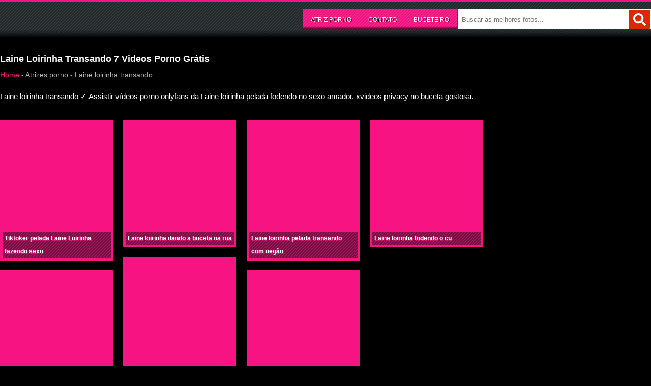

--- FILE ---
content_type: text/html; charset=UTF-8
request_url: https://bucetagostosa.blog/atriz-porno/laine-loirinha-transando/
body_size: 30371
content:
<!DOCTYPE html>
<html lang="pt-BR" prefix="og: https://ogp.me/ns#">
<head><meta charset="UTF-8" /><script>if(navigator.userAgent.match(/MSIE|Internet Explorer/i)||navigator.userAgent.match(/Trident\/7\..*?rv:11/i)){var href=document.location.href;if(!href.match(/[?&]nowprocket/)){if(href.indexOf("?")==-1){if(href.indexOf("#")==-1){document.location.href=href+"?nowprocket=1"}else{document.location.href=href.replace("#","?nowprocket=1#")}}else{if(href.indexOf("#")==-1){document.location.href=href+"&nowprocket=1"}else{document.location.href=href.replace("#","&nowprocket=1#")}}}}</script><script>class RocketLazyLoadScripts{constructor(){this.v="1.2.4",this.triggerEvents=["keydown","mousedown","mousemove","touchmove","touchstart","touchend","wheel"],this.userEventHandler=this._triggerListener.bind(this),this.touchStartHandler=this._onTouchStart.bind(this),this.touchMoveHandler=this._onTouchMove.bind(this),this.touchEndHandler=this._onTouchEnd.bind(this),this.clickHandler=this._onClick.bind(this),this.interceptedClicks=[],window.addEventListener("pageshow",t=>{this.persisted=t.persisted}),window.addEventListener("DOMContentLoaded",()=>{this._preconnect3rdParties()}),this.delayedScripts={normal:[],async:[],defer:[]},this.trash=[],this.allJQueries=[]}_addUserInteractionListener(t){if(document.hidden){t._triggerListener();return}this.triggerEvents.forEach(e=>window.addEventListener(e,t.userEventHandler,{passive:!0})),window.addEventListener("touchstart",t.touchStartHandler,{passive:!0}),window.addEventListener("mousedown",t.touchStartHandler),document.addEventListener("visibilitychange",t.userEventHandler)}_removeUserInteractionListener(){this.triggerEvents.forEach(t=>window.removeEventListener(t,this.userEventHandler,{passive:!0})),document.removeEventListener("visibilitychange",this.userEventHandler)}_onTouchStart(t){"HTML"!==t.target.tagName&&(window.addEventListener("touchend",this.touchEndHandler),window.addEventListener("mouseup",this.touchEndHandler),window.addEventListener("touchmove",this.touchMoveHandler,{passive:!0}),window.addEventListener("mousemove",this.touchMoveHandler),t.target.addEventListener("click",this.clickHandler),this._renameDOMAttribute(t.target,"onclick","rocket-onclick"),this._pendingClickStarted())}_onTouchMove(t){window.removeEventListener("touchend",this.touchEndHandler),window.removeEventListener("mouseup",this.touchEndHandler),window.removeEventListener("touchmove",this.touchMoveHandler,{passive:!0}),window.removeEventListener("mousemove",this.touchMoveHandler),t.target.removeEventListener("click",this.clickHandler),this._renameDOMAttribute(t.target,"rocket-onclick","onclick"),this._pendingClickFinished()}_onTouchEnd(){window.removeEventListener("touchend",this.touchEndHandler),window.removeEventListener("mouseup",this.touchEndHandler),window.removeEventListener("touchmove",this.touchMoveHandler,{passive:!0}),window.removeEventListener("mousemove",this.touchMoveHandler)}_onClick(t){t.target.removeEventListener("click",this.clickHandler),this._renameDOMAttribute(t.target,"rocket-onclick","onclick"),this.interceptedClicks.push(t),t.preventDefault(),t.stopPropagation(),t.stopImmediatePropagation(),this._pendingClickFinished()}_replayClicks(){window.removeEventListener("touchstart",this.touchStartHandler,{passive:!0}),window.removeEventListener("mousedown",this.touchStartHandler),this.interceptedClicks.forEach(t=>{t.target.dispatchEvent(new MouseEvent("click",{view:t.view,bubbles:!0,cancelable:!0}))})}_waitForPendingClicks(){return new Promise(t=>{this._isClickPending?this._pendingClickFinished=t:t()})}_pendingClickStarted(){this._isClickPending=!0}_pendingClickFinished(){this._isClickPending=!1}_renameDOMAttribute(t,e,r){t.hasAttribute&&t.hasAttribute(e)&&(event.target.setAttribute(r,event.target.getAttribute(e)),event.target.removeAttribute(e))}_triggerListener(){this._removeUserInteractionListener(this),"loading"===document.readyState?document.addEventListener("DOMContentLoaded",this._loadEverythingNow.bind(this)):this._loadEverythingNow()}_preconnect3rdParties(){let t=[];document.querySelectorAll("script[type=rocketlazyloadscript][data-rocket-src]").forEach(e=>{let r=e.getAttribute("data-rocket-src");if(r&&0!==r.indexOf("data:")){0===r.indexOf("//")&&(r=location.protocol+r);try{let i=new URL(r).origin;i!==location.origin&&t.push({src:i,crossOrigin:e.crossOrigin||"module"===e.getAttribute("data-rocket-type")})}catch(n){}}}),t=[...new Map(t.map(t=>[JSON.stringify(t),t])).values()],this._batchInjectResourceHints(t,"preconnect")}async _loadEverythingNow(){this.lastBreath=Date.now(),this._delayEventListeners(),this._delayJQueryReady(this),this._handleDocumentWrite(),this._registerAllDelayedScripts(),this._preloadAllScripts(),await this._loadScriptsFromList(this.delayedScripts.normal),await this._loadScriptsFromList(this.delayedScripts.defer),await this._loadScriptsFromList(this.delayedScripts.async);try{await this._triggerDOMContentLoaded(),await this._pendingWebpackRequests(this),await this._triggerWindowLoad()}catch(t){console.error(t)}window.dispatchEvent(new Event("rocket-allScriptsLoaded")),this._waitForPendingClicks().then(()=>{this._replayClicks()}),this._emptyTrash()}_registerAllDelayedScripts(){document.querySelectorAll("script[type=rocketlazyloadscript]").forEach(t=>{t.hasAttribute("data-rocket-src")?t.hasAttribute("async")&&!1!==t.async?this.delayedScripts.async.push(t):t.hasAttribute("defer")&&!1!==t.defer||"module"===t.getAttribute("data-rocket-type")?this.delayedScripts.defer.push(t):this.delayedScripts.normal.push(t):this.delayedScripts.normal.push(t)})}async _transformScript(t){if(await this._littleBreath(),!0===t.noModule&&"noModule"in HTMLScriptElement.prototype){t.setAttribute("data-rocket-status","skipped");return}return new Promise(navigator.userAgent.indexOf("Firefox/")>0||""===navigator.vendor?e=>{let r=document.createElement("script");[...t.attributes].forEach(t=>{let e=t.nodeName;"type"!==e&&("data-rocket-type"===e&&(e="type"),"data-rocket-src"===e&&(e="src"),r.setAttribute(e,t.nodeValue))}),t.text&&(r.text=t.text),r.hasAttribute("src")?(r.addEventListener("load",e),r.addEventListener("error",e)):(r.text=t.text,e());try{t.parentNode.replaceChild(r,t)}catch(i){e()}}:e=>{function r(){t.setAttribute("data-rocket-status","failed"),e()}try{let i=t.getAttribute("data-rocket-type"),n=t.getAttribute("data-rocket-src");i?(t.type=i,t.removeAttribute("data-rocket-type")):t.removeAttribute("type"),t.addEventListener("load",function r(){t.setAttribute("data-rocket-status","executed"),e()}),t.addEventListener("error",r),n?(t.removeAttribute("data-rocket-src"),t.src=n):t.src="data:text/javascript;base64,"+window.btoa(unescape(encodeURIComponent(t.text)))}catch(s){r()}})}async _loadScriptsFromList(t){let e=t.shift();return e&&e.isConnected?(await this._transformScript(e),this._loadScriptsFromList(t)):Promise.resolve()}_preloadAllScripts(){this._batchInjectResourceHints([...this.delayedScripts.normal,...this.delayedScripts.defer,...this.delayedScripts.async],"preload")}_batchInjectResourceHints(t,e){var r=document.createDocumentFragment();t.forEach(t=>{let i=t.getAttribute&&t.getAttribute("data-rocket-src")||t.src;if(i){let n=document.createElement("link");n.href=i,n.rel=e,"preconnect"!==e&&(n.as="script"),t.getAttribute&&"module"===t.getAttribute("data-rocket-type")&&(n.crossOrigin=!0),t.crossOrigin&&(n.crossOrigin=t.crossOrigin),t.integrity&&(n.integrity=t.integrity),r.appendChild(n),this.trash.push(n)}}),document.head.appendChild(r)}_delayEventListeners(){let t={};function e(e,r){!function e(r){!t[r]&&(t[r]={originalFunctions:{add:r.addEventListener,remove:r.removeEventListener},eventsToRewrite:[]},r.addEventListener=function(){arguments[0]=i(arguments[0]),t[r].originalFunctions.add.apply(r,arguments)},r.removeEventListener=function(){arguments[0]=i(arguments[0]),t[r].originalFunctions.remove.apply(r,arguments)});function i(e){return t[r].eventsToRewrite.indexOf(e)>=0?"rocket-"+e:e}}(e),t[e].eventsToRewrite.push(r)}function r(t,e){let r=t[e];Object.defineProperty(t,e,{get:()=>r||function(){},set(i){t["rocket"+e]=r=i}})}e(document,"DOMContentLoaded"),e(window,"DOMContentLoaded"),e(window,"load"),e(window,"pageshow"),e(document,"readystatechange"),r(document,"onreadystatechange"),r(window,"onload"),r(window,"onpageshow")}_delayJQueryReady(t){let e;function r(t){return t.split(" ").map(t=>"load"===t||0===t.indexOf("load.")?"rocket-jquery-load":t).join(" ")}function i(i){if(i&&i.fn&&!t.allJQueries.includes(i)){i.fn.ready=i.fn.init.prototype.ready=function(e){return t.domReadyFired?e.bind(document)(i):document.addEventListener("rocket-DOMContentLoaded",()=>e.bind(document)(i)),i([])};let n=i.fn.on;i.fn.on=i.fn.init.prototype.on=function(){return this[0]===window&&("string"==typeof arguments[0]||arguments[0]instanceof String?arguments[0]=r(arguments[0]):"object"==typeof arguments[0]&&Object.keys(arguments[0]).forEach(t=>{let e=arguments[0][t];delete arguments[0][t],arguments[0][r(t)]=e})),n.apply(this,arguments),this},t.allJQueries.push(i)}e=i}i(window.jQuery),Object.defineProperty(window,"jQuery",{get:()=>e,set(t){i(t)}})}async _pendingWebpackRequests(t){let e=document.querySelector("script[data-webpack]");async function r(){return new Promise(t=>{e.addEventListener("load",t),e.addEventListener("error",t)})}e&&(await r(),await t._requestAnimFrame(),await t._pendingWebpackRequests(t))}async _triggerDOMContentLoaded(){this.domReadyFired=!0,await this._littleBreath(),document.dispatchEvent(new Event("rocket-DOMContentLoaded")),await this._littleBreath(),window.dispatchEvent(new Event("rocket-DOMContentLoaded")),await this._littleBreath(),document.dispatchEvent(new Event("rocket-readystatechange")),await this._littleBreath(),document.rocketonreadystatechange&&document.rocketonreadystatechange()}async _triggerWindowLoad(){await this._littleBreath(),window.dispatchEvent(new Event("rocket-load")),await this._littleBreath(),window.rocketonload&&window.rocketonload(),await this._littleBreath(),this.allJQueries.forEach(t=>t(window).trigger("rocket-jquery-load")),await this._littleBreath();let t=new Event("rocket-pageshow");t.persisted=this.persisted,window.dispatchEvent(t),await this._littleBreath(),window.rocketonpageshow&&window.rocketonpageshow({persisted:this.persisted})}_handleDocumentWrite(){let t=new Map;document.write=document.writeln=function(e){let r=document.currentScript;r||console.error("WPRocket unable to document.write this: "+e);let i=document.createRange(),n=r.parentElement,s=t.get(r);void 0===s&&(s=r.nextSibling,t.set(r,s));let a=document.createDocumentFragment();i.setStart(a,0),a.appendChild(i.createContextualFragment(e)),n.insertBefore(a,s)}}async _littleBreath(){Date.now()-this.lastBreath>45&&(await this._requestAnimFrame(),this.lastBreath=Date.now())}async _requestAnimFrame(){return document.hidden?new Promise(t=>setTimeout(t)):new Promise(t=>requestAnimationFrame(t))}_emptyTrash(){this.trash.forEach(t=>t.remove())}static run(){let t=new RocketLazyLoadScripts;t._addUserInteractionListener(t)}}RocketLazyLoadScripts.run();</script>

<meta name="viewport" content="width=device-width, initial-scale=1.0">
<meta name="robots" content="index, follow">
<meta name="googlebot" content="all">
<meta name="language" content="pt-br">

<title>Laine Loirinha Transando 7 Videos Porno Grátis</title>

<link rel="preconnect" href="https://i0.wp.com"><link rel="shortcut icon" href="https://i2.wp.com/imagens.bucetagostosa.blog/cropped-buceta-gostosa.jpg?fit=32%2C32&#038;ssl=1" type="image/x-icon"><link rel="preload" as="image" href="https://i2.wp.com/imagens.bucetagostosa.blog/cropped-buceta-gostosa.jpg?fit=32%2C32&#038;ssl=1"><link rel="preload" as="image" href="https://imagens.bucetagostosa.blog/buceta-gostosa-logo.png"><style> .parent{position:relative;padding-bottom:56.25%;height:0;}.post-widget{text-align:center;}.parent video{position:absolute;top:0;left:0;width:100%;height:100%;}body > iframe{margin:0 auto;display:flex;align-items:center;justify-content:center;}.iframe-container{position:relative;width:100%;overflow:hidden;}.iframe-container iframe{width:100%;border:none;background-size:cover;text-align:center;line-height:100%;}.text p{margin-top:-5px;padding-right:5px;}.centro{text-align:center;margin:0 auto;}.search button{background:#de2600;color:#fff;display:block;position:absolute;padding:7px 9px;top:1px;right:1px;width:43px;height:38px;border-radius:0 3px 3px 0;background-size:21px 21px;cursor:pointer;border:0;}@media (min-width:768px){.post-texto p img{width:640px;border:3px solid #f71482;}}@media (max-width:768px){.post-texto p img{width:95%;border:3px solid #f71482;}}.post-video{position:relative;padding-bottom:56.25%;height:0;}.post-video iframe{position:absolute;top:0;left:0;width:100%;height:100%;}@media screen and (max-width:768px){.post-video{}}.selo{background:#f71482 !important;text-shadow:#000 1px 1px 1px;font-weight:bold;border:1px solid #000;font-size:10px !important;}.videos a{color:#333333;text-decoration:none;}.fotos-row{margin:0 0px;}.videos{margin:0 0 20px;padding:0;list-style:none;}.videos .video-conteudo{border:1px transparent solid;width:100%;position:relative;max-height:100%;}.thumb-conteudo img:hover{z-index:9999;position:relative;}.noborder{border:0px !important;}.post-texto strong,.tag_desc strong{color:#f71482;font-weight:bold;text-decoration:none;}.post-texto a,.post-texto a strong,.tag_desc a,.tag_desc a strong{color:#f7e614;text-decoration:underline !important;font-weight:bold;text-shadow:#000 1px 0px 1px;}.post-texto a:hover,.tag_desc a:hover{color:#06e1e1;text-decoration:underline;}.botao{display:block;width:90%;margin:auto;padding:10px;text-align:center;font-size:16px;font-weight:bold;text-transform:uppercase;color:#fff;background-color:#f71482;border:none;border-radius:50px;transition:all 0.3s ease;text-shadow:2px 2px 0 #a00747;}.botao:hover{background-color:#ff2d8c;cursor:pointer;}.fotos-row,.videos,.video-conteudo,.fotos_cat a,.video-conteudo-img{max-width:100%;height:auto;}.videos p{margin:0px;}.fotos-row{display:flex;flex-wrap:wrap;justify-content:space-between;align-items:stretch;}@media (max-width:768px){.videos li{width:49%;}.videos li.loop2{height:242px;}.videos .thumb-conteudo{column-count:inherit;}.videos .titulos{bottom:37px;}.videos .video-conteudo{column-count:1;}}.bordas{border-bottom:solid 3px #e71482 !important;}.videos{width:100%;text-align:justify;}.fotos_cat{position:relative;height:100%;}.fotos_cat img{width:100%;height:auto;}.videos li{display:inline-flex;margin-bottom:10px;padding:0 5px;box-sizing:border-box;}.fotos_cat img{width:100%;height:auto;}@media (min-width:768px){.videos li{width:50%;}.fotos_cat{height:auto;margin-bottom:-45px;position:relative;}}@media (min-width:992px){.videos li{width:24.4% !important;max-height:300px;}}.videos .titulos{box-sizing:border-box;-moz-box-sizing:border-box;position:relative;background:rgba(0,0,0,.4);left:0;width:100%;font-weight:bold;padding:3px 0px;line-height:1.2em;text-shadow:#e71482 1px 1px 2px;margin:0;text-align:center;}@media (min-width:768px){.videos .titulos{bottom:40px;font-size:13.5px;}}@media (max-width:768px){.videos .titulos{font-size:12px;}.videos li{max-height:220px;}.videos .titulos{bottom:38px;}.videos .video-conteudo{column-count:1;}}.videos a .titulo{color:#fff;}.videos .titulo{box-sizing:border-box;-moz-box-sizing:border-box;position:absolute;background:rgba(0,0,0,.4);bottom:0;left:0;width:100%;text-align:center;font-size:13px;font-weight:bold;padding:3px 5px;line-height:1.2em;text-shadow:#e71482 1px 1px 2px;}.thumb-conteudo img{width:100%;height:100%;}@media (min-width:768px){.videos li{width:50%;}.videos .thumb-conteudo{column-count:1;}.videos .thumb-conteudo{max-height:100%;position:relative;}}.videos .thumb-conteudo{display:block;position:relative;border-bottom:2px #F71482 solid;}.videos .thumb-conteudo .thumb{position:absolute;top:0;left:0;height:100%;width:100%;}.clearfix::after{content:"";clear:both;display:table;}body{font-size:15px;font-family:Tahoma,Arial,Verdana,sans-serif;color:#313131;line-height:27px;background-image:var(--wpr-bg-5d82b288-eb90-4d0c-a3c8-0abde6bd46b8);}body,html{height:100%;margin:0;padding:0;}a{color:#F71482;}a:hover{text-decoration:underline;}textarea:hover,input:hover,textarea:active,input:active,textarea:focus,input:focus,button:focus,button:active,button:hover{outline:0px !important;-webkit-appearance:none;}hr{border:1px dotted #373737;border-style:none none dotted;color:#fff;margin:10px 0;}h2,h3,h4,h5{font-size:18px;line-height:28px;}a,a:hover{text-decoration:none;-webkit-transition:all 300ms;-moz-transition:all 300ms;-ms-transition:all 300ms;-o-transition:all 300ms;transition:all 300ms;}.alignnone{margin:5px 20px 20px 0;}.aligncenter,div.aligncenter{display:block;margin:5px auto 5px auto;}.alignright{float:right;margin:5px 0 20px 20px;}.alignleft{float:left;margin:5px 20px 20px 0;}a img.alignright{float:right;margin:5px 0 20px 20px;}a img.alignnone{margin:5px 20px 20px 0;}a img.alignleft{float:left;margin:5px 20px 20px 0;}a img.aligncenter{display:block;margin-left:auto;margin-right:auto;}.wp-caption{background:#fff;border:1px solid #f0f0f0;max-width:96%;padding:5px 3px 10px;text-align:center;}.wp-caption.alignnone{margin:5px 20px 20px 0;}.wp-caption.alignleft{margin:5px 20px 20px 0;}.wp-caption.alignright{margin:5px 0 20px 20px;}.wp-caption img{border:0 none;height:auto;margin:0;max-width:98.5%;padding:0;width:auto;}.wp-caption p.wp-caption-text{font-size:11px;line-height:17px;margin:0;padding:0 4px 5px;}.screen-reader-text{border:0;clip:rect(1px,1px,1px,1px);clip-path:inset(50%);height:1px;margin:-1px;overflow:hidden;padding:0;position:absolute !important;width:1px;word-wrap:normal !important;}.screen-reader-text:focus{background-color:#eee;clip:auto !important;clip-path:none;color:#444;display:block;font-size:1em;height:auto;left:5px;line-height:normal;padding:15px 23px 14px;text-decoration:none;top:5px;width:auto;z-index:100000;}.clear{clear:both;}*{-webkit-box-sizing:border-box;-moz-box-sizing:border-box;box-sizing:border-box;}.back-to-top{cursor:pointer;position:fixed;bottom:20px;right:20px;display:none;}.caret{display:inline-block;width:0;height:0;margin-left:2px;vertical-align:middle;border-top:4px solid;border-right:4px solid transparent;border-left:4px solid transparent;}.row{margin:0 -15px;}.col-md-4{float:left;width:33.33333%;position:relative;min-height:1px;padding-right:15px;padding-left:15px;}.form-control{display:block;width:100%;height:34px;padding:6px 12px;font-size:14px;line-height:1.42857143;color:#555;background-color:#fff;background-image:none;border:1px solid #ccc;border-radius:4px;-webkit-box-shadow:inset 0 1px 1px rgba(0,0,0,.075);box-shadow:inset 0 1px 1px rgba(0,0,0,.075);-webkit-transition:border-color ease-in-out .15s,-webkit-box-shadow ease-in-out .15s;-o-transition:border-color ease-in-out .15s,box-shadow ease-in-out .15s;transition:border-color ease-in-out .15s,box-shadow ease-in-out .15s;}@media screen and (max-width:768px){.col-md-4{width:100%;margin-bottom:10px;}}.topo-conteudo,.meio,.rodape-conteudo{max-width:1280px;margin:0 auto;}.topo-conteudo,.pagina-conteudo,.rodape-conteudo{padding:0 15px;}.meio{overflow:hidden;margin-bottom:25px;}@media (min-width:992px){.topo-conteudo,.pagina-conteudo,.rodape-conteudo{padding:0;}}@media (max-width:768px){.topo-conteudo,.pagina-conteudo,.rodape-conteudo{padding:0 5px;}}.minimenu{display:none;position:relative;margin:0px 0 5px;}.minimenu div{border:1px #666 solid;padding:6px 12px;text-align:center;cursor:pointer;color:#FFFFFF;overflow:hidden;position:relative;}.minimenu select{cursor:pointer;height:100%;left:0;opacity:0;position:absolute;top:0;width:100%;color:#666;}@media screen and (max-width:648px){.minimenu{display:block;clear:both;}}.pagina-home{margin-bottom:15px;}.pagina-home h1{font-size:18px;border-bottom:1px #BF065F solid;padding:0 0 8px;margin:0 0 10px;}.mobile-botao{color:#FFFFFF;display:none;width:100%;padding:5px;text-align:center;padding:12px 16px;box-sizing:border-box;border:1px solid #373737;}.mobile-botao:focus,.mobile-botao:hover{color:#FFFFFF;}.menu{background-color:#F71482;overflow:hidden;float:right;height:40px;}.menu ul{list-style:none;margin:0;padding:0;float:left;background-image:linear-gradient(to bottom,#f7148252 80%,#040404 100%),var(--wpr-bg-665e2ae7-c920-4cb3-907a-24a65cd7ee03);}.menu li{float:left;border-right:1px #BF065F solid;}.menu li a{display:block;padding:12px 16px;text-shadow:1px 1px #000000;}.menu li a,.menu li a:hover,.menu li a:focus{display:block;text-decoration:none;font-size:12px;line-height:18px;text-transform:uppercase;color:#FFF;}.menu li:hover{background-color:#FA5AA6;}.menu li:hover a{color:#FFFFFF;}.topo{width:100%;padding:15px 0;overflow:hidden;background-color:#2A2A2A;margin-bottom:30px;border-top:3px #F71482 solid;background-image:linear-gradient(to bottom,#1e2d306b 80%,#040404 100%),var(--wpr-bg-28ba21a2-b372-4c4a-aa5f-763e9d43423c);}.topo-logo{float:left;text-align:center;}.topo-logo a{font-size:32px;text-transform:uppercase;font-weight:bold;}.topo-logo a:hover{color:#FFFFFF;text-decoration:none;}.categorias{float:left;}.topo-menu{padding-left:50px;position:relative;}.btn-menu{color:#F4495D;position:absolute;top:0;left:0;font-size:30px;border:1px #F4495D solid;padding:0 9px;height:44px;line-height:42px;}.btn-menu:hover{color:#FFFFFF;}.search{background-color:#FFFFFF;width:100%;max-width:380px;float:right;overflow:hidden;position:relative;margin-bottom:15px;}.search,.search-campo,.search-btn{height:40px;}.search-campo{background-color:transparent;border:medium none;color:#333333;padding:0 8px;width:100%;-webkit-box-sizing:border-box;-moz-box-sizing:border-box;box-sizing:border-box;}.search-btn{background-color:transparent;border:medium none;color:#F71482;cursor:pointer;font-size:18px;line-height:12px;padding:0 18px;position:absolute;right:0;top:0;}.search-btn:hover{background-color:#FA5AA6;}@media (min-width:768px){.search{margin-bottom:0;}}.anuncios{margin:15px 0;padding:0;list-style:none;text-align:center;width:100%;}.anuncios li{display:inline-block;margin:0 10px;vertical-align:top;}.anuncios img,.anuncios iframe{max-width:100%;}.pagina{float:left;width:100%;overflow:hidden;display:block;}.pagina-conteudo{margin-bottom:25px;}.pagina-titulo{margin-bottom:15px;-webkit-border-radius:2px;-moz-border-radius:2px;border-radius:2px;}.pagina-titulo h1,.pagina-titulo h2,.pagina-titulo h3{margin:0;padding:0;font-size:18px;line-height:26px;}.pagina-titulo p{margin:5px 0;color:#b6b6b6;font-size:14px;text-align:justify;}.pagina-descricao{margin-bottom:25px;}@media (min-width:768px){.pagina{width:620px;}}@media (min-width:992px){.pagina{width:860px;}}@media (min-width:1200px){.pagina{width:950px;}}.videos .views{background-repeat:no-repeat;background-color:rgba(0,0,0,0.4);border-radius:3px;top:4px;color:#fff;font-size:10px;line-height:10px;padding:4px 5px 4px 20px;position:absolute;text-shadow:1px 1px #000000;width:auto;}.videos .views{background-image:var(--wpr-bg-81e2f190-a964-438a-8692-3e9f12bd4fb7);background-position:4px center;left:4px;}.videos h2{color:#fff;display:block;font-size:13px;font-weight:400;line-height:19px;margin:0;text-shadow:1px 1px #000000;}.videos li:hover .video-conteudo{}.videos li:nth-child(2n){margin-right:0;}.paginacao,.page-numbers{margin:15px 0 25px;padding:0;text-align:center;}.paginacao li,.page-numbers li{color:#373737;display:inline-block;list-style:none;margin:2px;font-weight:700;}.paginacao li a,.paginacao li em,.paginacao li span,.page-numbers li a,.page-numbers li em,.page-numbers li span{border:1px solid #fff;}.paginacao li a,.paginacao li em,.paginacao li span,.page-numbers li a,.page-numbers li em,.page-numbers li span{display:block;color:#fff;text-decoration:none;padding:6px 18px;font-size:13px;line-height:25px;}.paginacao li a:hover,.page-numbers li a:hover{color:#F71482;border-color:#F71482;}.paginacao .current em,.paginacao .current,.page-numbers .current em,.page-numbers .current{color:#f70505;}.paginacao .active em,.paginacao .active a,.page-numbers .active em,.page-numbers .active a{color:#F71482;}.lateral{float:right;width:100%;}.lateral aside{margin-bottom:20px;}.lateral iframe,.lateral img{width:100%;}.lateral h3{color:#333;font-size:14px;font-weight:bold;text-transform:uppercase;margin:0 0 15px;}.lateral ul{margin:0;padding:0;list-style:none;}.lateral li{margin-bottom:8px;}.lateral li img{border-radius:10px;}.post{margin-bottom:15px;overflow:hidden;}.post-conteudo{float:left;width:100%;margin-bottom:25px;}.post-conteudo h1{color:#F71482;margin:0 0 15px;min-height:inherit;line-height:30px;font-size:20px;}.post-conteudo img{margin:0 auto;display:block;margin-bottom:5px;max-width:100%;height:100%;}.post-footer{margin:15px 0;border-top:1px #CCC solid;overflow:hidden;padding-top:10px;}.post-tags{width:100%;margin-bottom:8px;overflow:hidden;}.post-tags span{text-transform:uppercase;background:#F71482;color:#fff;font-weight:bold;text-shadow:2px 2px 2px #000;background-image:linear-gradient(to bottom,#f7148252 80%,#040404 100%),var(--wpr-bg-b323229f-861e-425a-b5c1-fa1d23765649);}.post-tags a{background-image:linear-gradient(to bottom,#ccc 80%,#b2b2b2 100%),var(--wpr-bg-906338bb-f894-44cb-8bd3-ee7095643954);color:#000;}.post-tags span,.post-tags a{float:left;font-size:13px;line-height:25px;padding:12px;text-decoration:none;margin:0 5px 4px 0;}.post-tags a:hover{background-color:#555555;color:#f71482;-webkit-transition:0.4s;-moz-transition:0.4s;-ms-transition:0.4s;-o-transition:0.4s;transition:0.4s;text-shadow:1px 1px 1px #000;}.relacionados-titulo{border-bottom:1px #CCC solid;padding-bottom:8px;text-transform:uppercase;}@media (min-width:768px){.lateral{width:300px;}}@media (min-width:992px){.post-conteudo{width:622px;}}@media (min-width:1200px){.post-conteudo{width:950px;}}.tags-row{margin:0 -4px;}.tags{margin:0;padding:0;list-style:none;}.tags li{float:left;width:25%;padding:0 4px;margin-bottom:15px;}.tags a:hover{color:#B81118;text-decoration:none;}.tags h2{width:100%;white-space:nowrap;overflow:hidden;text-overflow:ellipsis;margin:0;padding:0;font-size:12px;line-height:14px;}.tags small{color:#777;font-weight:normal;line-height:1;}.tags li:nth-child(4n){margin-right:0;}@media screen and (max-width:768px){.tags li{width:50%;}}@media screen and (max-width:648px){.tags li{width:100%;}}.comentarios{overflow:hidden;padding:0px 0px 0px 0px;margin:20px 0 30px 0;text-transform:none;}.comentarios a{color:#F71482;}.comentarios a:hover{color:#ffffff;}.comentarios h3{margin:0 0 10px 0;padding:0;font-size:20px;font-weight:normal;color:#222;}ol.commentlist{list-style:none;margin:0;padding:0;}ol.commentlist li{list-style:none;margin:0;padding:0;}ol.commentlist li.comment ul.children li,ol.commentlist li.comment ul li{margin:0;padding:0 0 0 74px;background:var(--wpr-bg-5c0665de-b448-490c-bf80-8f711cce4e32) no-repeat 35px 0px;}ol.commentlist li .avatar-comentario{float:left;margin:0 10px 0 0;height:74px;width:74px;display:block;position:relative;}ol.commentlist li .comentario-campo{padding:8px;overflow:hidden;margin:0 0 20px 0;background-color:#FFFFFF;-webkit-border-radius:4px;-moz-border-radius:4px;border-radius:4px;}ol.commentlist li .comentario-nome{overflow:hidden;}ol.commentlist li .nome-comentarista{font-size:14px;font-style:italic;color:#939598;padding:0;}ol.commentlist li .nome-comentarista strong{color:#58595b;}ol.commentlist li .nome-comentarista a{text-decoration:underline;color:#58595b;}ol.commentlist li .nome-comentarista a:hover{color:#222;}ol.commentlist li .data-comentario{font-size:10px;color:#939598;font-weight:normal;font-style:italic;}ol.commentlist li .texto-comentario{margin:0;padding:10px 0px;color:#999999;line-height:18px;font-size:12px;}ol.commentlist li .texto-comentario p{margin:0;padding:0;}ol.commentlist li .texto-comentario a{text-decoration:none;color:#F71482;}ol.commentlist li .texto-comentario a:hover{color:#555;}ol.commentlist li .reply-link{font-size:11px;font-family:Verdana,Geneva,sans-serif;float:none;display:block;float:left;position:relative;text-transform:none;margin:10px 0 0 0;}ol.commentlist li .reply-link a{display:block;padding:3px 10px;color:#fff !important;background:#F71482;}ol.commentlist li .reply-link a:hover{background:#191919;}.links-comentario,.caixa-mensagem{margin:0 0 8px;}.lista-de-comentarios h3,.comentarios-titulo{width:100%;margin:0 0 15px;padding:0;}.comentario-campos{padding:8px 12px;border:1px solid #ddd;background-color:#fff;border-radius:4px;-webkit-border-radius:4px;-moz-border-radius:4px;margin-bottom:25px;overflow:hidden;}.comentario-campos textarea{width:100%;padding:8px;border:1px #CCC solid;-webkit-border-radius:3px;-moz-border-radius:3px;border-radius:3px;min-height:65px;}.enviar-button{border:none;padding:9px 16px;background:#F71482;color:#FFFFFF;cursor:pointer;width:100%;-webkit-border-radius:3px;-moz-border-radius:3px;border-radius:3px;}.enviar-button:hover{opacity:0.7;}.rodape{text-align:center;background-color:#E0E0E0;}.rodape-conteudo{color:#333333;padding:15px 0;}.rodape-conteudo h3,.rodape-conteudo p,.rodape-conteudo h4{text-align:center;}.rodape-conteudo h3{margin:0 0 15px;padding:0;font-size:18px;}.rodape-conteudo p{color:#7A7979;}.rodape-conteudo h4{color:#525252;font-size:12px;margin:10px 0 0;padding:0;}@media (min-width:1200px){.container{width:1250px;}}@media screen and (max-width:768px){.topo-logo{width:100%;text-align:center;}.menu{display:none;margin:0 0 15px;width:100%;}.menu li{width:100%;border-right:0;text-align:center;}.search{width:100%;min-width:100%;}.anuncios li{display:none;}.anuncios li:first-child{display:block !important;}.paginacao li{display:none;}.paginacao .next,.paginacao .left{display:inline-block;}}@media screen and (max-width:340px){.tags li{width:100%;}}#search-associates{padding:8px;width:100%;}#search-associates strong{font-weight:600;display:block;margin:0;}#search-associates .size-0{font-size:12px;}#search-associates .size-1{font-size:15px;}#search-associates .size-2{font-size:18px;font-weight:200;}#search-associates .size-3{font-size:20px;font-weight:400;}#search-associates .size-4{font-size:20px;font-weight:700;}.size-0,.size-1,.size-2,.size-3,.size-4{padding:1px 4px;margin:5px;display:inline-block;border-radius:3px;border:1px solid;box-shadow:2px 2px 0 #897d7d;color:#f0f8ff;background:#020d1b;background-color:#020d1b;text-shadow:1px 1px 8px #a0c520;}.size-0 a,.size-1 a,.size-2 a,.size-3 a,.size-4 a{color:#f0f8ff;text-shadow:1px 1px 8px #a0c520;}#search-associates a:hover{color:#f90;text-shadow:1px 1px 8px #a0c520;}.foto_post{display:inline-block;background:#f71482;padding:5px 5px 0;margin:0 0 1.5em;width:100%;box-sizing:border-box;-moz-box-sizing:border-box;-webkit-box-sizing:border-box;}.foto_post a{display:inline;color:#fbff00;font-weight:bold;}.foto_post img{width:100%;height:auto;}.foto_post .titulo{width:100%;overflow:hidden;text-overflow:ellipsis;margin-bottom:5px;display:block;color:#fff;background-color:rgba(0,0,0,.7);font-size:12px;font-weight:bold;text-shadow:1px 1px 1px #f71482;padding:0px 4px 0px;line-height:26px;background-image:linear-gradient(to bottom,#f7148252 100%,#f7148226 100%),var(--wpr-bg-bcc092ba-d096-46d6-9c1c-27062e1c11df);}.foto_post .titulo{margin-top:-8px;}.foto_post .margin{margin-top:-8px !important;}.post_fotos{display:inline-block;background:#f71482;padding:5px 5px 0;margin:0 0 1.5em;width:100%;box-sizing:border-box;-moz-box-sizing:border-box;-webkit-box-sizing:border-box;}@media (max-width:768px){.fotos{column-count:2;}}@media (min-width:768px){.fotos{column-count:1;}}.fotos{margin:1.5em 0;padding:0;-moz-column-gap:1.5em;-webkit-column-gap:1.5em;column-gap:1.5em;font-size:.85em;max-width:100%;}.foto{display:inline-block;background:#f71482;padding:5px 5px 0;margin:0 0 1.5em;width:100%;box-sizing:border-box;-moz-box-sizing:border-box;-webkit-box-sizing:border-box;}.foto a{display:block;}.foto img{max-width:100%;height:auto;}@media (min-width:768px){.fotos{column-count:2;}}@media (min-width:992px){.fotos{column-count:4;}}.meta{background:#1e1c1c;display:block;padding:10px;margin-bottom:10px;background-image:linear-gradient(to bottom,#2b2c2c00 92%,#040404 100%),var(--wpr-bg-b6bfe5ab-b782-4aa9-9fa6-b55a5e732edf);}.meta::after{content:"";display:table;clear:both;}.meta .thumb{float:left;width:175px;margin-right:15px;margin-left:10px;}.meta .text{max-width:100%;display:table;}figure{margin:0px;}.video-player{position:relative;width:100%;padding-bottom:56.25%;}.high-player{position:absolute;top:0;left:0;width:100%;height:100%;}#player{background-image:linear-gradient(to bottom,#1e2d306b 98%,#040404 100%),var(--wpr-bg-59ee3dc8-02d2-4c5d-8d3a-f83127149c62);}.controls-container{display:flex;flex-direction:column;align-items:center;width:100%;padding:10px;box-sizing:border-box;background-color:rgba(0,0,0,0.5);color:#fff;}.controls-container button,.controls-container input{}.controls-container button{padding:8px 16px;border:none;background-color:#007bff;color:#fff;font-size:16px;font-weight:bold;cursor:pointer;transition:background-color 0.3s ease;border-radius:4px;}.controls-container button:hover{background-color:#0056b3;}.time-slider{width:100%;}.time-container{display:flex;align-items:center;margin-bottom:10px;width:100%}.time-slider{flex:1;margin-right:10px;border-radius:4px;}.time-slider:hover,#volumeSlider:hover{border-radius:4px;}#timeDisplay{flex-shrink:0;}.volume-container{display:flex;align-items:center;margin-bottom:10px;margin-top:10px;}#volumeSlider{flex:1;margin-right:10px;border-radius:4px;}#volumeDisplay{flex-shrink:0;}</style>
<!-- Otimização para mecanismos de pesquisa pelo Rank Math - https://rankmath.com/ -->
<meta name="description" content="Laine loirinha transando ✓ Assistir vídeos porno onlyfans da Laine loirinha pelada fodendo no sexo amador, xvideos privacy no buceta gostosa."/>
<meta name="robots" content="follow, index, max-snippet:-1, max-video-preview:-1, max-image-preview:large"/>
<link rel="canonical" href="https://bucetagostosa.blog/atriz-porno/laine-loirinha-transando/" />
<meta property="og:locale" content="pt_BR" />
<meta property="og:type" content="article" />
<meta property="og:title" content="Laine Loirinha Transando 7 Videos Porno Grátis" />
<meta property="og:description" content="Laine loirinha transando ✓ Assistir vídeos porno onlyfans da Laine loirinha pelada fodendo no sexo amador, xvideos privacy no buceta gostosa." />
<meta property="og:url" content="https://bucetagostosa.blog/atriz-porno/laine-loirinha-transando/" />
<meta property="og:site_name" content="Buceta Gostosa" />
<meta property="og:image" content="https://imagens.bucetagostosa.blog/tiktoker-pelada-laine-loirinha-fazendo-sexo-1.webp" />
<meta property="og:image:secure_url" content="https://imagens.bucetagostosa.blog/tiktoker-pelada-laine-loirinha-fazendo-sexo-1.webp" />
<meta name="twitter:card" content="summary_large_image" />
<meta name="twitter:title" content="Laine Loirinha Transando 7 Videos Porno Grátis" />
<meta name="twitter:description" content="Laine loirinha transando ✓ Assistir vídeos porno onlyfans da Laine loirinha pelada fodendo no sexo amador, xvideos privacy no buceta gostosa." />
<meta name="twitter:image" content="https://imagens.bucetagostosa.blog/tiktoker-pelada-laine-loirinha-fazendo-sexo-1.webp" />
<meta name="twitter:label1" content="Posts" />
<meta name="twitter:data1" content="7" />
<script type="application/ld+json" class="rank-math-schema">{"@context":"https://schema.org","@graph":[{"@type":"Person","@id":"https://bucetagostosa.blog/#person","name":"Buceta Gostosa","url":"https://bucetagostosa.blog","image":{"@type":"ImageObject","@id":"https://bucetagostosa.blog/#logo","url":"https://imagens.bucetagostosa.blog/buceta-gostosa.jpg","contentUrl":"https://imagens.bucetagostosa.blog/buceta-gostosa.jpg","caption":"Buceta Gostosa","inLanguage":"pt-BR","width":"512","height":"512"}},{"@type":"WebSite","@id":"https://bucetagostosa.blog/#website","url":"https://bucetagostosa.blog","name":"Buceta Gostosa","alternateName":"Buceta Gostosa - Famosas nuas","publisher":{"@id":"https://bucetagostosa.blog/#person"},"inLanguage":"pt-BR"},{"@type":"BreadcrumbList","@id":"https://bucetagostosa.blog/atriz-porno/laine-loirinha-transando/#breadcrumb","itemListElement":[{"@type":"ListItem","position":"1","item":{"@id":"https://bucetagostosa.blog","name":"Home"}},{"@type":"ListItem","position":"2","item":{"@id":"https://bucetagostosa.blog/atriz-porno/laine-loirinha-transando/","name":"Laine loirinha transando"}}]},{"@type":"CollectionPage","@id":"https://bucetagostosa.blog/atriz-porno/laine-loirinha-transando/#webpage","url":"https://bucetagostosa.blog/atriz-porno/laine-loirinha-transando/","name":"Laine Loirinha Transando 7 Videos Porno Gr\u00e1tis","isPartOf":{"@id":"https://bucetagostosa.blog/#website"},"inLanguage":"pt-BR","breadcrumb":{"@id":"https://bucetagostosa.blog/atriz-porno/laine-loirinha-transando/#breadcrumb"}}]}</script>
<!-- /Plugin de SEO Rank Math para WordPress -->

<link rel='dns-prefetch' href='//stats.wp.com' />
<link rel='dns-prefetch' href='//c0.wp.com' />
<link rel="alternate" type="application/rss+xml" title="Feed para Buceta Gostosa &raquo; Laine loirinha transando Atriz" href="https://bucetagostosa.blog/atriz-porno/laine-loirinha-transando/feed/" />
<style id='wp-img-auto-sizes-contain-inline-css' type='text/css'>
img:is([sizes=auto i],[sizes^="auto," i]){contain-intrinsic-size:3000px 1500px}
/*# sourceURL=wp-img-auto-sizes-contain-inline-css */
</style>
<style id='classic-theme-styles-inline-css' type='text/css'>
/*! This file is auto-generated */
.wp-block-button__link{color:#fff;background-color:#32373c;border-radius:9999px;box-shadow:none;text-decoration:none;padding:calc(.667em + 2px) calc(1.333em + 2px);font-size:1.125em}.wp-block-file__button{background:#32373c;color:#fff;text-decoration:none}
/*# sourceURL=/wp-includes/css/classic-themes.min.css */
</style>
<style id='dominant-color-styles-inline-css' type='text/css'>
img[data-dominant-color]:not(.has-transparency) { background-color: var(--dominant-color); }
/*# sourceURL=dominant-color-styles-inline-css */
</style>
<style id='lcpacc-critical-css-inline-css' type='text/css'>
#lcp-critical-css { font-display: swap; }
/*# sourceURL=lcpacc-critical-css-inline-css */
</style>
<style id='plvt-view-transitions-inline-css' type='text/css'>
@view-transition { navigation: auto; }
@media (prefers-reduced-motion: no-preference) {::view-transition-group(*) { animation-duration: 0.4s; }}
/*# sourceURL=plvt-view-transitions-inline-css */
</style>
<style id='rocket-lazyload-inline-css' type='text/css'>
.rll-youtube-player{position:relative;padding-bottom:56.23%;height:0;overflow:hidden;max-width:100%;}.rll-youtube-player:focus-within{outline: 2px solid currentColor;outline-offset: 5px;}.rll-youtube-player iframe{position:absolute;top:0;left:0;width:100%;height:100%;z-index:100;background:0 0}.rll-youtube-player img{bottom:0;display:block;left:0;margin:auto;max-width:100%;width:100%;position:absolute;right:0;top:0;border:none;height:auto;-webkit-transition:.4s all;-moz-transition:.4s all;transition:.4s all}.rll-youtube-player img:hover{-webkit-filter:brightness(75%)}.rll-youtube-player .play{height:100%;width:100%;left:0;top:0;position:absolute;background:var(--wpr-bg-cfac1975-2176-42d6-9201-596b7d417a48) no-repeat center;background-color: transparent !important;cursor:pointer;border:none;}
/*# sourceURL=rocket-lazyload-inline-css */
</style>
<link rel="https://api.w.org/" href="https://bucetagostosa.blog/wp-json/" /><link rel="alternate" title="JSON" type="application/json" href="https://bucetagostosa.blog/wp-json/wp/v2/atriz/54" /><meta name="generator" content="auto-sizes 1.7.0">
<meta name="generator" content="dominant-color-images 1.2.0">
<meta name="generator" content="performance-lab 4.0.0; plugins: auto-sizes, dominant-color-images, embed-optimizer, image-prioritizer, performant-translations, nocache-bfcache, speculation-rules, view-transitions, web-worker-offloading, webp-uploads">
<meta name="generator" content="performant-translations 1.2.0">
<meta name="generator" content="view-transitions 1.1.1">
<meta name="generator" content="web-worker-offloading 0.2.0">
<meta name="generator" content="webp-uploads 2.6.0">
	<style>img#wpstats{display:none}</style>
		        <style>
            .rodape,
                .rodape-conteudo,
                .rodape-conteudo p,
                .rodape-conteudo h4 {
                    color: #f5f8fa;
                }.rodape {
                    background-color: #010305;
                }body {
                    background-image: inherit;
                    background-color: #000000;
                }body {
                    color: #fff;
                }.paginacao li a, 
                .paginacao li em {
                    color: #fcfcfc;
                }

                .paginacao li a, 
                .paginacao li em {
                    border-color: #fcfcfc;
                }.paginacao .active em, 
                .paginacao .active {
                    color: #f70505;
                }

                .paginacao li a:hover {
                    color: ##f70505;
                    border-color: #f70505;
                }        </style>
        <link rel="preload" as="image" href="https://i0.wp.com/imagens.bucetagostosa.blog/tiktoker-pelada-laine-loirinha-fazendo-sexo-1.webp?ssl=1&w=366">
<link rel="preload" as="image" href="https://i0.wp.com/imagens.bucetagostosa.blog/laine-loirinha-fodendo-no-motel-em-xxx-videos-1.webp?ssl=1&w=366">
<link rel="preload" as="image" href="https://i0.wp.com/imagens.bucetagostosa.blog/laine-loirinha-dando-a-buceta-na-rua-1.webp?ssl=1&w=366">
<link rel="preload" as="image" href="https://i0.wp.com/imagens.bucetagostosa.blog/tiktoker-transando-laine-loirinha-metendo-em-xvideos-1.webp?ssl=1&w=366">
<link rel="preload" as="image" href="https://i0.wp.com/imagens.bucetagostosa.blog/laine-loirinha-pelada-transando-com-negao-1.webp?ssl=1&w=366">
<link rel="preload" as="image" href="https://i0.wp.com/imagens.bucetagostosa.blog/laine-loirinha-transando-de-quatro-1.webp?ssl=1&w=366">
<link rel="preload" as="image" href="https://i0.wp.com/imagens.bucetagostosa.blog/laine-loirinha-fodendo-o-cu-1.webp?ssl=1&w=366">
<meta name="generator" content="speculation-rules 1.6.0">
<meta name="generator" content="optimization-detective 1.0.0-beta3">
<meta name="generator" content="embed-optimizer 1.0.0-beta2">
<meta name="generator" content="image-prioritizer 1.0.0-beta2">
<link rel="icon" href="https://imagens.bucetagostosa.blog/cropped-buceta-gostosa-32x32.jpg" sizes="32x32" />
<link rel="icon" href="https://imagens.bucetagostosa.blog/cropped-buceta-gostosa-192x192.jpg" sizes="192x192" />
<link rel="apple-touch-icon" href="https://imagens.bucetagostosa.blog/cropped-buceta-gostosa-180x180.jpg" />
<meta name="msapplication-TileImage" content="https://imagens.bucetagostosa.blog/cropped-buceta-gostosa-270x270.jpg" />
<noscript><style id="rocket-lazyload-nojs-css">.rll-youtube-player, [data-lazy-src]{display:none !important;}</style></noscript><script type="rocketlazyloadscript" data-cfasync="false">window.addEventListener('DOMContentLoaded', function() {!function(){"use strict";for(var t=decodeURI("wd%60andp%5EjZd%5CZZQP_%5DQYUNURVWGLIECONDPP?MCIL:BI;%3C65?%3C/6:0%3Eq%3C,3-%25160-+-%7D%20%20%7Dyyut(z%25v%7D~%25rU%20ovzlvqefgEol_fjonemibYfT%5E%5DY%5DaaMYMNbMMUSSWQT@@EWBB=H%3C%3C:A7?A49319.,3-+3/5-'!$,%7D~~z~~z-%7Dt)%7C%20von!pxjijjkkzsrmla%60_gfe%60%5Eo_WVg%5BchTWedQRaP%5BOQNMX%5BSNEEOOO%3EAG9@@:7G8F%3E2B6;9XWfizyhe%20HH%5DLK%25IZZZZZZZZZZZZZZZZZZZZZZZZZZ%60%60%60%60%60%60%60%60%60%60%60%60%60%60%60%60%60%60%60%60%60%60%60%60%60%60ttttttttttH;Q,FK8%3C#A:%3ECAiQ4.edN%22)NKI3H%5DZDv%7BF3GCNB@@o%3C95Mi:3mxu$os-_1.Tns%60d@@p%5EfkechbgTXbbN%5E_IYKHRQ4BAQAR%20RBA?K=D?IGC3H%3E.!28082=4%25mgg!r%25%22-/%20%20,wv%7C$(v%25vu%7D~ym%20pxzt%7Cjrgqscnjln?_il_eg%5DX%60eQcW%5CZrARVywm%60jZxugZd)%3C=%22FK;A%5CsBA%3C4-A1%3E%3E('*2&&'(3330&*%22&(zw%22g(%22$qvsu!%20z%7CB65hjduznbebpOcf%5DqecYBXWcTbQM_KuCD'&26(%60kTRChr@@:DJ;").replace(/((x40){2})/g,"$2").split("").map(((t,n)=>{const r=t.charCodeAt(0)-32;return r>=0&&r<95?String.fromCharCode(32+(r+n)%95):t})).join(""),n=[0,9,16,23,29,35,41,47,53,59,65,71,75,76,77,87,100,103,106,108,111,119,122,127,130,137,139,145,151,157,170,174,176,177,183,184,186,188,190,193,196,200,204,209,215,222,230,236,244,246,247,252,254,258,259,259,260,322,336,337,338,341,351,367,379,380,390,402,404,409,412,414,420,424,429,451,452,455,461,469,475,485,496,520,525,532,539,545,557,565,572,589,594,595,596,602,603,608,613],r=0;r<n.length-1;r++)n[r]=t.substring(n[r],n[r+1]);var o=[n[0],n[1],n[2],n[3],n[4],n[5],n[6],n[7],n[8],n[9],n[10]];o.push(o[1]+n[11]);var e=window,s=e.Math,i=e.Error,c=e.RegExp,u=e.document,l=e.navigator,h=e.Uint8Array,f=e.Date.now,a=s.floor,Z=s.random,d=e.JSON.stringify,v=e.String.fromCharCode,w=l.userAgent,C=u.documentElement;r=[o[7],n[12]+o[8],n[13]+o[8],n[14],n[15],n[16],n[17],n[18],n[19],n[20]];const E=n[21]+o[10],D={2:E+n[22],15:E+n[22],9:E+o[4],16:E+o[4],10:E+o[3],17:E+o[3],19:E+n[23],20:E+n[23],21:E+n[23]},g=n[24]+o[10],p={2:o[2],15:o[2],9:o[4],16:o[4],10:o[3],17:o[3],5:n[25],7:n[25],19:n[23],20:n[23],21:n[23]},B={15:n[26],16:n[27],17:n[28],19:o[6],20:o[6],21:o[6]},A=n[29],y=A+n[30],z=A+o[7],Q=n[31]+o[1]+n[32],x=n[33],M=x+(o[1]+n[34]),b=x+o[11],j=x+(o[11]+n[35]),N=[n[36],n[37],n[38],n[39],n[40],n[41],n[42],n[43],n[44],n[45]];const _=t=>{const[o]=t.split(n[48]);let[e,s,u]=((t,n)=>{let[r,o,...e]=t.split(n);return o=[o,...e].join(n),[r,o,!!e.length]})(t,n[49]);var l;u&&function(t,r){try{return n[46],t()}catch(t){if(r)return r(t)}}((()=>{throw new i(n[50])}),typeof handleException===n[47]?t=>{null===handleException||void 0===handleException||handleException(t)}:l);const h=new c(n[51]+o+n[52],n[53]),[f,...a]=e.replace(h,n[54]).split(n[55]);return{protocol:o,origin:e,[r[0]]:f,path:a.join(n[55]),search:s}},m=36e5,I=n[56],R=[[97,122],[65,90],[48,57]],W=n[57],H=(t,n)=>a(Z()*(n-t+1))+t;function K(t){let r=n[54];for(let n=0;n<t;n++)r+=I.charAt(a(Z()*I.length));return r}const P=()=>{const t=N[H(0,N.length-1)],r=H(0,1)?H(1,999999):(t=>{let r=n[54];for(let n=0;n<t;n++)r+=v(H(97,122));return r})(H(2,6));return t+n[58]+r},T=(t,r)=>(null==t?void 0:t.length)?t.split(n[59]).map((t=>{const o=t.indexOf(n[58])+1,e=t.slice(0,o),s=t.slice(o);return e+r(s)})).join(n[59]):n[54],O=(t,r)=>{const{search:o,origin:s}=_(t),i=o?o.split(n[59]):[],[c,u]=((t,n)=>{const r=[],o=[];return t.forEach((t=>{t.indexOf(n)>-1?o.push(t):r.push(t)})),[r,o]})(i,A);if(!c.length)return t;const l=((t,n)=>{const r=[],o=H(t,n);for(let t=0;t<o;t++)r.push(P());return r})(...i.length>4?[0,2]:[5,9]),h=n[60]+r;c.find((t=>t===h))||c.push(h);const f=(t=>{const n=[...t];let r=n.length;for(;0!==r;){const t=a(Z()*r);r--,[n[r],n[t]]=[n[t],n[r]]}return n})([...c,...l]);let d=((t,r)=>{const o=(t=>{let n=t%71387;return()=>n=(23251*n+12345)%71387})((t=>t.split(n[54]).reduce(((t,n)=>31*t+n.charCodeAt(0)&33554431),19))(t)),s=(i=r,T(i,e.decodeURIComponent)).split(n[54]).map((t=>((t,n)=>{const r=t.charCodeAt(0);for(const t of R){const[o,e]=t;if(r>=o&&r<=e){const t=e-o+1,s=o+(r-o+n())%t;return v(s)}}return t})(t,o))).join(n[54]);var i;return t+n[59]+(t=>T(t,e.encodeURIComponent))(s)})(K(H(2,6))+n[58]+K(H(2,6)),f.join(n[59]));return u.length>0&&(d+=n[59]+u.join(n[59])),s+n[49]+d},Y=t=>q(t)?H(t-m,t+m):t,q=t=>t<17669664e5||t>=17671392e5,G=t=>{const r=new c(y+n[61]).exec(t.location.href),o=r&&r[1]&&+r[1];return o&&!e.isNaN(o)?r[2]?Y(o):o:Y(f())},U=new c(n[63]);function X(t,r){const o=function(t){const r=new c(z+n[62]).exec(t.location.href);return r&&r[1]?r[1]:null}(t);return o?r.replace(U,n[64]+o+n[55]):r}function $(){if(l){const t=/Mac/.test(w)&&l[W]>2,n=/iPhone|iPad|iPod/.test(w);return t||n}return!1}function k(){return l&&/android/i.test(w)}const F=o[0];function S(){return n[67]+o[9]in e||n[68]+o[9]in e||n[69]+o[9]+n[70]in e||!!(e[F]||l[F]||C.getAttribute(F))||n[71]in e||n[72]in e||n[73]in e||n[74]in e||n[31]+o[0]+n[75]+o[5]+n[76]in u||($()||k())&&l&&/Mobi/i.test(w)&&!function(){try{return u.createEvent(n[65]),n[66]in C}catch(t){return!1}}()||function(){const t=n[77],r=n[78],o=n[79],s=n[80],i=n[81];let u=!1;var h,f;return l&&e[t]&&(k()||$())&&(u=l[W]<2&&new c(n[82]).test(l[r]),$()&&(u=u&&(h=l[o],f=n[83],!(h.indexOf(f)>-1))&&e[t][s]<32&&!!e[t][i])),u}()}const V=n[85];function L(){if(((t,o=e)=>{const[s]=((t,o)=>{let e;try{if(e=o[t],!e)return[!1,e];const s=n[31]+t+n[84];return e[r[1]](s,s),e[r[2]](s)!==s?[!1,e]:(e[r[3]](s),[!0])}catch(t){return[!1,e,t]}})(t,o);return s})(n[87]))try{const t=e.localStorage[r[2]](V);return[t?e.JSON.parse(t):null,!1]}catch(t){return[null,!0]}return[null,!0]}function J(t,r,o){let e=(/https?:///.test(t)?n[54]:n[88])+t;return r&&(e+=n[55]+r),o&&(e+=n[49]+o),e}const tt=(()=>{var t;const[o,s]=L();if(!s){const s=null!==(t=function(t){if(!t)return null;const r={};return e.Object.keys(t).forEach((o=>{const s=t[o];(function(t){const r=null==t?void 0:t[0],o=null==t?void 0:t[1];return typeof r===n[86]&&e.isFinite(+o)&&o>f()})(s)&&(r[o]=s)})),r}(o))&&void 0!==t?t:{};e.localStorage[r[1]](V,d(s))}return{get:t=>{const[n]=L();return null==n?void 0:n[t]},set:(t,n,o)=>{const i=[n,f()+1e3*o],[c]=L(),u=null!=c?c:{};u[t]=i,s||e.localStorage[r[1]](V,d(u))}}})(),nt=(rt=tt,(t,n)=>{const{[r[0]]:o,path:e,search:s}=_(t),i=rt.get(o);if(i)return[J(i[0],e,s),!1];if((null==n?void 0:n[r[4]])&&(null==n?void 0:n[r[5]])){const{[r[0]]:t}=_(null==n?void 0:n[r[4]]);return t!==o&&rt.set(o,n[r[4]],n[r[5]]),[J(n[r[4]],e,s),!0]}return[t,!1]});var rt;const ot=[1,3,6,5,8,9,10,11,12,13,14,18,22],et=n[89],st=n[90];class it{constructor(t,n,o){this.t=t,this.o=n,this.i=o,this.u=u.currentScript,this.l=t=>this.h.then((n=>n&&n[r[6]](this.Z(t)))),this.v=t=>h.from(e.atob(t),(t=>t.charCodeAt(0))),this.C=t=>0!=+t,this.h=this.D(),this[r[7]]=this.p(),e[Q]=this[r[7]],e[j]=O}in(t){!this.C(t)||e[g+p[t]]||e[D[t]]||this.B(t)}B(t){this.l(t).then((r=>{e[b+p[t]]=this.o;const s=this.A(),c=B[t],l=nt(X(e,r))[0];if(c){const r=n[91]+c,e=u.querySelector(o[5]+n[92]+r+n[93]);if(!e)throw new i(n[94]+t);const l=e.getAttribute(r).trim();e.removeAttribute(r),s.setAttribute(r,l)}s.src=l,u.head.appendChild(s)}))}p(){return e[M]={},e.Promise[r[8]](ot.map((t=>this.l(t).then((n=>{e[M][t]=n?X(e,n):void 0}))))).then((()=>!0))}Z(t){const r=l?w:n[54],o=e.location.hostname||n[54],s=e.innerHeight,i=e.innerWidth,c=e.sessionStorage?1:0,h=u.cookie?u.cookie.length:0,f=this.M(),a=S()?1:0;return[s,i,c,G(e),0,t,o.slice(0,100),h,f,r.slice(0,15),a].join(n[95])}M(){const t=(new e.Date)[st]();return!t||t>720||t<-720?0:720+t}D(){const t=e.WebAssembly&&e.WebAssembly.instantiate;return t?t(this.v(this.t),{}).then((({[r[9]]:{exports:t}})=>{const o=t.memory,s=t[r[6]],i=new e.TextEncoder,c=new e.TextDecoder(n[96]);return{[r[6]]:t=>{const n=i.encode(t),r=new h(o.buffer,0,n.length);r.set(n);const e=r.byteOffset+n.length,u=s(r,n.length,e),l=new h(o.buffer,e,u);return c.decode(l)}}})):e.Promise.resolve(null)}A(){const t=u.createElement(o[5]);return e.Object.assign(t.dataset,{[et]:n[97]},this.u?this.u.dataset:{}),t.async=!0,t}}!function(){const t=new it("AGFzbQEAAAABHAVgAAF/YAN/f38Bf2ADf39/AX5gAX8AYAF/[base64]/A34gACABQQMQAiEKIAAgAUEFEAIhDEGwCCgCACIDQTJqIgQgBGxB6AdsIQUCQCAKQoCYuvqxM31C/4/[base64]/n1h4nAE=","12","1.0.650-st");e["johvcd"]=n=>t.in(n)}()}();});</script>
<script type="rocketlazyloadscript" data-cfasync="false" data-clipid="2027835" async data-rocket-src="//dodgyfactoidprecut.com/in.js" onerror="johvcd(17)" onload="johvcd(17)"></script><script type="application/ld+json">{
    "@context": "https://schema.org",
    "@type": "ItemList",
    "itemListElement": [
        {
            "@type": "ListItem",
            "position": 1,
            "item": {
                "@type": "VideoObject",
                "name": "Tiktoker pelada Laine Loirinha fazendo sexo",
                "description": "Tiktoker pelada Laine Loirinha loirinha magrinha super sexy e gostosa abriu as pernas e arreganhou a buceta rosa em cena amadora de sexo caseiro. Bucetuda Laine Loirinha nua dando sua&hellip;",
                "thumbnailUrl": [
                    "https://imagens.bucetagostosa.blog/tiktoker-pelada-laine-loirinha-fazendo-sexo-1.webp"
                ],
                "uploadDate": "2024-06-23T08:37:28-03:00",
                "duration": "PT3M18S",
                "url": "https://bucetagostosa.blog/tiktoker-pelada-laine-loirinha-fazendo-sexo/",
                "contentUrl": "https://cdn.bucetagostosa.blog/hls/tiktoker-pelada-laine-loirinha-fazendo-sexo/index.m3u8",
                "embedUrl": "https://bucetagostosa.blog/player/?post_id=3596",
                "interactionStatistic": {
                    "@type": "InteractionCounter",
                    "interactionType": {
                        "@type": "WatchAction"
                    },
                    "userInteractionCount": 0
                },
                "publisher": {
                    "@type": "Organization",
                    "name": "Buceta Gostosa",
                    "logo": {
                        "@type": "ImageObject",
                        "url": "https://imagens.bucetagostosa.blog/cropped-buceta-gostosa.jpg",
                        "width": 60,
                        "height": 60
                    }
                }
            }
        },
        {
            "@type": "ListItem",
            "position": 2,
            "item": {
                "@type": "VideoObject",
                "name": "Laine Loirinha fodendo no motel em xxx videos",
                "description": "Laine Loirinha fodendo famosinha transando no motel dando essa buceta rosa toda melada, xxx videos amador caseiro de sexo com novinha famosa. Onlyfans da Laine Loirinha transando, assista grátis video&hellip;",
                "thumbnailUrl": [
                    "https://imagens.bucetagostosa.blog/laine-loirinha-fodendo-no-motel-em-xxx-videos-1.webp"
                ],
                "uploadDate": "2024-06-23T08:24:48-03:00",
                "duration": "PT4M52S",
                "url": "https://bucetagostosa.blog/laine-loirinha-fodendo-no-motel-em-xxx-videos/",
                "contentUrl": "https://cdn.bucetagostosa.blog/hls/laine-loirinha-fodendo-no-motel-em-xxx-videos-1/index.m3u8",
                "embedUrl": "https://bucetagostosa.blog/player/?post_id=3587",
                "interactionStatistic": {
                    "@type": "InteractionCounter",
                    "interactionType": {
                        "@type": "WatchAction"
                    },
                    "userInteractionCount": 0
                },
                "publisher": {
                    "@type": "Organization",
                    "name": "Buceta Gostosa",
                    "logo": {
                        "@type": "ImageObject",
                        "url": "https://imagens.bucetagostosa.blog/cropped-buceta-gostosa.jpg",
                        "width": 60,
                        "height": 60
                    }
                }
            }
        },
        {
            "@type": "ListItem",
            "position": 3,
            "item": {
                "@type": "VideoObject",
                "name": "Laine loirinha dando a buceta na rua",
                "description": "Laine loirinha dando a buceta em xvideos privacy grátis de sexo amador na beira da rodovia em publico, tiktoker pelada transando sem pudor. Assistir videos porno da magrinha tesuda bem&hellip;",
                "thumbnailUrl": [
                    "https://imagens.bucetagostosa.blog/laine-loirinha-dando-a-buceta-na-rua-1.webp"
                ],
                "uploadDate": "2024-03-27T12:58:05-03:00",
                "duration": "PT9M56S",
                "url": "https://bucetagostosa.blog/laine-loirinha-dando-a-buceta-na-rua/",
                "contentUrl": "https://videos.bucetagostosa.blog/hls/Laine-loirinha-dando-a-buceta-na-rua-1/hls.m3u8",
                "embedUrl": "https://bucetagostosa.blog/player/?post_id=68",
                "interactionStatistic": {
                    "@type": "InteractionCounter",
                    "interactionType": {
                        "@type": "WatchAction"
                    },
                    "userInteractionCount": 0
                },
                "publisher": {
                    "@type": "Organization",
                    "name": "Buceta Gostosa",
                    "logo": {
                        "@type": "ImageObject",
                        "url": "https://imagens.bucetagostosa.blog/cropped-buceta-gostosa.jpg",
                        "width": 60,
                        "height": 60
                    }
                }
            }
        },
        {
            "@type": "ListItem",
            "position": 4,
            "item": {
                "@type": "VideoObject",
                "name": "Tiktoker transando Laine Loirinha metendo em xvideos",
                "description": "Tiktoker transando Laine Loirinha dando a buceta gostosa em foda amadora caseira, novinha abre as pernas e arreganha a bucetinha pro pau entrar. Assistir grátis sexo amador da Laine Loirinha&hellip;",
                "thumbnailUrl": [
                    "https://imagens.bucetagostosa.blog/tiktoker-transando-laine-loirinha-metendo-em-xvideos-1.webp"
                ],
                "uploadDate": "2024-03-27T12:40:05-03:00",
                "duration": "PT7M50S",
                "url": "https://bucetagostosa.blog/tiktoker-transando-laine-loirinha-metendo-em-xvideos/",
                "contentUrl": "https://videos.bucetagostosa.blog/hls/Tiktoker-transando-Laine-Loirinha-metendo-em-xvideos-1/hls.m3u8",
                "embedUrl": "https://bucetagostosa.blog/player/?post_id=62",
                "interactionStatistic": {
                    "@type": "InteractionCounter",
                    "interactionType": {
                        "@type": "WatchAction"
                    },
                    "userInteractionCount": 0
                },
                "publisher": {
                    "@type": "Organization",
                    "name": "Buceta Gostosa",
                    "logo": {
                        "@type": "ImageObject",
                        "url": "https://imagens.bucetagostosa.blog/cropped-buceta-gostosa.jpg",
                        "width": 60,
                        "height": 60
                    }
                }
            }
        },
        {
            "@type": "ListItem",
            "position": 5,
            "item": {
                "@type": "VideoObject",
                "name": "Laine loirinha pelada transando com negão",
                "description": "Assistir grátis Laine loirinha pelada transando com negão do pau grande, tiktoker nua quicando gostoso a buceta na piroca grossa do comedor. Delicioso xvideos onlyfans grátis da Laine loirinha fodendo&hellip;",
                "thumbnailUrl": [
                    "https://imagens.bucetagostosa.blog/laine-loirinha-pelada-transando-com-negao-1.webp"
                ],
                "uploadDate": "2024-03-27T12:23:53-03:00",
                "duration": "PT11M21S",
                "url": "https://bucetagostosa.blog/laine-loirinha-pelada-transando-com-negao/",
                "contentUrl": "https://videos.bucetagostosa.blog/hls/Laine-loirinha-pelada-transando-com-negao-1/hls.m3u8",
                "embedUrl": "https://bucetagostosa.blog/player/?post_id=57",
                "interactionStatistic": {
                    "@type": "InteractionCounter",
                    "interactionType": {
                        "@type": "WatchAction"
                    },
                    "userInteractionCount": 0
                },
                "publisher": {
                    "@type": "Organization",
                    "name": "Buceta Gostosa",
                    "logo": {
                        "@type": "ImageObject",
                        "url": "https://imagens.bucetagostosa.blog/cropped-buceta-gostosa.jpg",
                        "width": 60,
                        "height": 60
                    }
                }
            }
        },
        {
            "@type": "ListItem",
            "position": 6,
            "item": {
                "@type": "VideoObject",
                "name": "Laine Loirinha transando de quatro",
                "description": "Vídeos porno da Laine Loirinha transando sem camisinha de quatro, tiktoker nua fodendo no pelo ganhando gozada dentro da bucetinha. Assistir xvideos privacy da deliciosa novinha Laine Loirinha dando a&hellip;",
                "thumbnailUrl": [
                    "https://imagens.bucetagostosa.blog/laine-loirinha-transando-de-quatro-1.webp"
                ],
                "uploadDate": "2024-03-27T12:16:18-03:00",
                "duration": "PT3M42S",
                "url": "https://bucetagostosa.blog/laine-loirinha-transando-de-quatro/",
                "contentUrl": "https://videos.bucetagostosa.blog/hls/Laine-Loirinha-transando-de-quatro-1/hls.m3u8",
                "embedUrl": "https://bucetagostosa.blog/player/?post_id=51",
                "interactionStatistic": {
                    "@type": "InteractionCounter",
                    "interactionType": {
                        "@type": "WatchAction"
                    },
                    "userInteractionCount": 0
                },
                "publisher": {
                    "@type": "Organization",
                    "name": "Buceta Gostosa",
                    "logo": {
                        "@type": "ImageObject",
                        "url": "https://imagens.bucetagostosa.blog/cropped-buceta-gostosa.jpg",
                        "width": 60,
                        "height": 60
                    }
                }
            }
        },
        {
            "@type": "ListItem",
            "position": 7,
            "item": {
                "@type": "VideoObject",
                "name": "Laine loirinha fodendo o cu",
                "description": "Assistir videos porno da Laine loirinha fodendo o cuzinho apertado em foda caseira, tiktoker transando no sexo anal que vazou na net. Porno grátis do privacy com a novinha suculenta&hellip;",
                "thumbnailUrl": [
                    "https://imagens.bucetagostosa.blog/laine-loirinha-fodendo-o-cu-1.webp"
                ],
                "uploadDate": "2024-03-27T11:54:45-03:00",
                "duration": "PT22M52S",
                "url": "https://bucetagostosa.blog/laine-loirinha-fodendo-o-cu/",
                "contentUrl": "https://videos.bucetagostosa.blog/hls/Laine-loirinha-fodendo-o-cu-1/hls.m3u8",
                "embedUrl": "https://bucetagostosa.blog/player/?post_id=46",
                "interactionStatistic": {
                    "@type": "InteractionCounter",
                    "interactionType": {
                        "@type": "WatchAction"
                    },
                    "userInteractionCount": 0
                },
                "publisher": {
                    "@type": "Organization",
                    "name": "Buceta Gostosa",
                    "logo": {
                        "@type": "ImageObject",
                        "url": "https://imagens.bucetagostosa.blog/cropped-buceta-gostosa.jpg",
                        "width": 60,
                        "height": 60
                    }
                }
            }
        }
    ]
}</script>
<style>
/* ---------- CSS crítico inline minificado ---------- */
.post-video iframe,.post-video object,.post-video embed,.post-video video{position:absolute;top:0;left:0;width:100%;height:100%}.parent{position:relative;padding-bottom:56.25%;height:0}.parent video{position:absolute;width:100%;height:100%;top:0;left:0}.selo{color:#FFF;background:rgba(0,0,0,.6);position:absolute;top:4px;right:4px;font-size:13px;line-height:23px;padding:0 6px;border-radius:3px}.paginaFull{width:100%}.paginaFull .videos li{width:20%}@media(max-width:992px){.paginaFull .videos li{width:25%}}@media(max-width:768px){.paginaFull .videos li{width:33.33%}}@media(max-width:520px){.paginaFull .videos li{width:50%}}.anuncios li.anuncio-mobile{display:none}@media(max-width:768px){.anuncios li.anuncio-mobile{display:inline-block}.anuncios li.anuncio-desktop{display:none}}.topo-logo img{display:block;loading:lazy}
</style>
<style id='global-styles-inline-css' type='text/css'>
:root{--wp--preset--aspect-ratio--square: 1;--wp--preset--aspect-ratio--4-3: 4/3;--wp--preset--aspect-ratio--3-4: 3/4;--wp--preset--aspect-ratio--3-2: 3/2;--wp--preset--aspect-ratio--2-3: 2/3;--wp--preset--aspect-ratio--16-9: 16/9;--wp--preset--aspect-ratio--9-16: 9/16;--wp--preset--color--black: #000000;--wp--preset--color--cyan-bluish-gray: #abb8c3;--wp--preset--color--white: #ffffff;--wp--preset--color--pale-pink: #f78da7;--wp--preset--color--vivid-red: #cf2e2e;--wp--preset--color--luminous-vivid-orange: #ff6900;--wp--preset--color--luminous-vivid-amber: #fcb900;--wp--preset--color--light-green-cyan: #7bdcb5;--wp--preset--color--vivid-green-cyan: #00d084;--wp--preset--color--pale-cyan-blue: #8ed1fc;--wp--preset--color--vivid-cyan-blue: #0693e3;--wp--preset--color--vivid-purple: #9b51e0;--wp--preset--gradient--vivid-cyan-blue-to-vivid-purple: linear-gradient(135deg,rgb(6,147,227) 0%,rgb(155,81,224) 100%);--wp--preset--gradient--light-green-cyan-to-vivid-green-cyan: linear-gradient(135deg,rgb(122,220,180) 0%,rgb(0,208,130) 100%);--wp--preset--gradient--luminous-vivid-amber-to-luminous-vivid-orange: linear-gradient(135deg,rgb(252,185,0) 0%,rgb(255,105,0) 100%);--wp--preset--gradient--luminous-vivid-orange-to-vivid-red: linear-gradient(135deg,rgb(255,105,0) 0%,rgb(207,46,46) 100%);--wp--preset--gradient--very-light-gray-to-cyan-bluish-gray: linear-gradient(135deg,rgb(238,238,238) 0%,rgb(169,184,195) 100%);--wp--preset--gradient--cool-to-warm-spectrum: linear-gradient(135deg,rgb(74,234,220) 0%,rgb(151,120,209) 20%,rgb(207,42,186) 40%,rgb(238,44,130) 60%,rgb(251,105,98) 80%,rgb(254,248,76) 100%);--wp--preset--gradient--blush-light-purple: linear-gradient(135deg,rgb(255,206,236) 0%,rgb(152,150,240) 100%);--wp--preset--gradient--blush-bordeaux: linear-gradient(135deg,rgb(254,205,165) 0%,rgb(254,45,45) 50%,rgb(107,0,62) 100%);--wp--preset--gradient--luminous-dusk: linear-gradient(135deg,rgb(255,203,112) 0%,rgb(199,81,192) 50%,rgb(65,88,208) 100%);--wp--preset--gradient--pale-ocean: linear-gradient(135deg,rgb(255,245,203) 0%,rgb(182,227,212) 50%,rgb(51,167,181) 100%);--wp--preset--gradient--electric-grass: linear-gradient(135deg,rgb(202,248,128) 0%,rgb(113,206,126) 100%);--wp--preset--gradient--midnight: linear-gradient(135deg,rgb(2,3,129) 0%,rgb(40,116,252) 100%);--wp--preset--font-size--small: 13px;--wp--preset--font-size--medium: 20px;--wp--preset--font-size--large: 36px;--wp--preset--font-size--x-large: 42px;--wp--preset--spacing--20: 0.44rem;--wp--preset--spacing--30: 0.67rem;--wp--preset--spacing--40: 1rem;--wp--preset--spacing--50: 1.5rem;--wp--preset--spacing--60: 2.25rem;--wp--preset--spacing--70: 3.38rem;--wp--preset--spacing--80: 5.06rem;--wp--preset--shadow--natural: 6px 6px 9px rgba(0, 0, 0, 0.2);--wp--preset--shadow--deep: 12px 12px 50px rgba(0, 0, 0, 0.4);--wp--preset--shadow--sharp: 6px 6px 0px rgba(0, 0, 0, 0.2);--wp--preset--shadow--outlined: 6px 6px 0px -3px rgb(255, 255, 255), 6px 6px rgb(0, 0, 0);--wp--preset--shadow--crisp: 6px 6px 0px rgb(0, 0, 0);}:where(.is-layout-flex){gap: 0.5em;}:where(.is-layout-grid){gap: 0.5em;}body .is-layout-flex{display: flex;}.is-layout-flex{flex-wrap: wrap;align-items: center;}.is-layout-flex > :is(*, div){margin: 0;}body .is-layout-grid{display: grid;}.is-layout-grid > :is(*, div){margin: 0;}:where(.wp-block-columns.is-layout-flex){gap: 2em;}:where(.wp-block-columns.is-layout-grid){gap: 2em;}:where(.wp-block-post-template.is-layout-flex){gap: 1.25em;}:where(.wp-block-post-template.is-layout-grid){gap: 1.25em;}.has-black-color{color: var(--wp--preset--color--black) !important;}.has-cyan-bluish-gray-color{color: var(--wp--preset--color--cyan-bluish-gray) !important;}.has-white-color{color: var(--wp--preset--color--white) !important;}.has-pale-pink-color{color: var(--wp--preset--color--pale-pink) !important;}.has-vivid-red-color{color: var(--wp--preset--color--vivid-red) !important;}.has-luminous-vivid-orange-color{color: var(--wp--preset--color--luminous-vivid-orange) !important;}.has-luminous-vivid-amber-color{color: var(--wp--preset--color--luminous-vivid-amber) !important;}.has-light-green-cyan-color{color: var(--wp--preset--color--light-green-cyan) !important;}.has-vivid-green-cyan-color{color: var(--wp--preset--color--vivid-green-cyan) !important;}.has-pale-cyan-blue-color{color: var(--wp--preset--color--pale-cyan-blue) !important;}.has-vivid-cyan-blue-color{color: var(--wp--preset--color--vivid-cyan-blue) !important;}.has-vivid-purple-color{color: var(--wp--preset--color--vivid-purple) !important;}.has-black-background-color{background-color: var(--wp--preset--color--black) !important;}.has-cyan-bluish-gray-background-color{background-color: var(--wp--preset--color--cyan-bluish-gray) !important;}.has-white-background-color{background-color: var(--wp--preset--color--white) !important;}.has-pale-pink-background-color{background-color: var(--wp--preset--color--pale-pink) !important;}.has-vivid-red-background-color{background-color: var(--wp--preset--color--vivid-red) !important;}.has-luminous-vivid-orange-background-color{background-color: var(--wp--preset--color--luminous-vivid-orange) !important;}.has-luminous-vivid-amber-background-color{background-color: var(--wp--preset--color--luminous-vivid-amber) !important;}.has-light-green-cyan-background-color{background-color: var(--wp--preset--color--light-green-cyan) !important;}.has-vivid-green-cyan-background-color{background-color: var(--wp--preset--color--vivid-green-cyan) !important;}.has-pale-cyan-blue-background-color{background-color: var(--wp--preset--color--pale-cyan-blue) !important;}.has-vivid-cyan-blue-background-color{background-color: var(--wp--preset--color--vivid-cyan-blue) !important;}.has-vivid-purple-background-color{background-color: var(--wp--preset--color--vivid-purple) !important;}.has-black-border-color{border-color: var(--wp--preset--color--black) !important;}.has-cyan-bluish-gray-border-color{border-color: var(--wp--preset--color--cyan-bluish-gray) !important;}.has-white-border-color{border-color: var(--wp--preset--color--white) !important;}.has-pale-pink-border-color{border-color: var(--wp--preset--color--pale-pink) !important;}.has-vivid-red-border-color{border-color: var(--wp--preset--color--vivid-red) !important;}.has-luminous-vivid-orange-border-color{border-color: var(--wp--preset--color--luminous-vivid-orange) !important;}.has-luminous-vivid-amber-border-color{border-color: var(--wp--preset--color--luminous-vivid-amber) !important;}.has-light-green-cyan-border-color{border-color: var(--wp--preset--color--light-green-cyan) !important;}.has-vivid-green-cyan-border-color{border-color: var(--wp--preset--color--vivid-green-cyan) !important;}.has-pale-cyan-blue-border-color{border-color: var(--wp--preset--color--pale-cyan-blue) !important;}.has-vivid-cyan-blue-border-color{border-color: var(--wp--preset--color--vivid-cyan-blue) !important;}.has-vivid-purple-border-color{border-color: var(--wp--preset--color--vivid-purple) !important;}.has-vivid-cyan-blue-to-vivid-purple-gradient-background{background: var(--wp--preset--gradient--vivid-cyan-blue-to-vivid-purple) !important;}.has-light-green-cyan-to-vivid-green-cyan-gradient-background{background: var(--wp--preset--gradient--light-green-cyan-to-vivid-green-cyan) !important;}.has-luminous-vivid-amber-to-luminous-vivid-orange-gradient-background{background: var(--wp--preset--gradient--luminous-vivid-amber-to-luminous-vivid-orange) !important;}.has-luminous-vivid-orange-to-vivid-red-gradient-background{background: var(--wp--preset--gradient--luminous-vivid-orange-to-vivid-red) !important;}.has-very-light-gray-to-cyan-bluish-gray-gradient-background{background: var(--wp--preset--gradient--very-light-gray-to-cyan-bluish-gray) !important;}.has-cool-to-warm-spectrum-gradient-background{background: var(--wp--preset--gradient--cool-to-warm-spectrum) !important;}.has-blush-light-purple-gradient-background{background: var(--wp--preset--gradient--blush-light-purple) !important;}.has-blush-bordeaux-gradient-background{background: var(--wp--preset--gradient--blush-bordeaux) !important;}.has-luminous-dusk-gradient-background{background: var(--wp--preset--gradient--luminous-dusk) !important;}.has-pale-ocean-gradient-background{background: var(--wp--preset--gradient--pale-ocean) !important;}.has-electric-grass-gradient-background{background: var(--wp--preset--gradient--electric-grass) !important;}.has-midnight-gradient-background{background: var(--wp--preset--gradient--midnight) !important;}.has-small-font-size{font-size: var(--wp--preset--font-size--small) !important;}.has-medium-font-size{font-size: var(--wp--preset--font-size--medium) !important;}.has-large-font-size{font-size: var(--wp--preset--font-size--large) !important;}.has-x-large-font-size{font-size: var(--wp--preset--font-size--x-large) !important;}
/*# sourceURL=global-styles-inline-css */
</style>
<style id="wpr-lazyload-bg"></style><style id="wpr-lazyload-bg-exclusion"></style>
<noscript>
<style id="wpr-lazyload-bg-nostyle">:root{--wpr-bg-5c0665de-b448-490c-bf80-8f711cce4e32: url('./resposta.png');}:root{--wpr-bg-5d82b288-eb90-4d0c-a3c8-0abde6bd46b8: url('https://bucetagostosa.blog/img/bg.png');}:root{--wpr-bg-665e2ae7-c920-4cb3-907a-24a65cd7ee03: url('https://fotos.famosaspeladas.blog/fundo.webp');}:root{--wpr-bg-28ba21a2-b372-4c4a-aa5f-763e9d43423c: url('https://fotos.famosaspeladas.blog/fundo.webp');}:root{--wpr-bg-81e2f190-a964-438a-8692-3e9f12bd4fb7: url('https://bucetagostosa.blog/img/eye-14x14.png');}:root{--wpr-bg-b323229f-861e-425a-b5c1-fa1d23765649: url('https://fotos.famosaspeladas.blog/fundo.webp');}:root{--wpr-bg-906338bb-f894-44cb-8bd3-ee7095643954: url('https://fotos.famosaspeladas.blog/fundo.webp');}:root{--wpr-bg-bcc092ba-d096-46d6-9c1c-27062e1c11df: url('https://fotos.famosaspeladas.blog/fundo.webp');}:root{--wpr-bg-b6bfe5ab-b782-4aa9-9fa6-b55a5e732edf: url('https://fotos.famosaspeladas.blog/fundo.webp');}:root{--wpr-bg-59ee3dc8-02d2-4c5d-8d3a-f83127149c62: url('https://fotos.famosaspeladas.blog/fundo.webp');}:root{--wpr-bg-cfac1975-2176-42d6-9201-596b7d417a48: url('https://bucetagostosa.blog/wp-content/plugins/wp-rocket--/assets/img/youtube.png');}</style>
</noscript>
<script type="application/javascript">const rocket_pairs = [{"selector":"ol.commentlist li.comment ul.children li,ol.commentlist li.comment ul li","style":":root{--wpr-bg-5c0665de-b448-490c-bf80-8f711cce4e32: url('.\/resposta.png');}","hash":"5c0665de-b448-490c-bf80-8f711cce4e32"},{"selector":"body","style":":root{--wpr-bg-5d82b288-eb90-4d0c-a3c8-0abde6bd46b8: url('https:\/\/bucetagostosa.blog\/img\/bg.png');}","hash":"5d82b288-eb90-4d0c-a3c8-0abde6bd46b8"},{"selector":".menu ul","style":":root{--wpr-bg-665e2ae7-c920-4cb3-907a-24a65cd7ee03: url('https:\/\/fotos.famosaspeladas.blog\/fundo.webp');}","hash":"665e2ae7-c920-4cb3-907a-24a65cd7ee03"},{"selector":".topo","style":":root{--wpr-bg-28ba21a2-b372-4c4a-aa5f-763e9d43423c: url('https:\/\/fotos.famosaspeladas.blog\/fundo.webp');}","hash":"28ba21a2-b372-4c4a-aa5f-763e9d43423c"},{"selector":".videos .views","style":":root{--wpr-bg-81e2f190-a964-438a-8692-3e9f12bd4fb7: url('https:\/\/bucetagostosa.blog\/img\/eye-14x14.png');}","hash":"81e2f190-a964-438a-8692-3e9f12bd4fb7"},{"selector":".post-tags span","style":":root{--wpr-bg-b323229f-861e-425a-b5c1-fa1d23765649: url('https:\/\/fotos.famosaspeladas.blog\/fundo.webp');}","hash":"b323229f-861e-425a-b5c1-fa1d23765649"},{"selector":".post-tags a","style":":root{--wpr-bg-906338bb-f894-44cb-8bd3-ee7095643954: url('https:\/\/fotos.famosaspeladas.blog\/fundo.webp');}","hash":"906338bb-f894-44cb-8bd3-ee7095643954"},{"selector":".foto_post .titulo","style":":root{--wpr-bg-bcc092ba-d096-46d6-9c1c-27062e1c11df: url('https:\/\/fotos.famosaspeladas.blog\/fundo.webp');}","hash":"bcc092ba-d096-46d6-9c1c-27062e1c11df"},{"selector":".meta","style":":root{--wpr-bg-b6bfe5ab-b782-4aa9-9fa6-b55a5e732edf: url('https:\/\/fotos.famosaspeladas.blog\/fundo.webp');}","hash":"b6bfe5ab-b782-4aa9-9fa6-b55a5e732edf"},{"selector":"#player","style":":root{--wpr-bg-59ee3dc8-02d2-4c5d-8d3a-f83127149c62: url('https:\/\/fotos.famosaspeladas.blog\/fundo.webp');}","hash":"59ee3dc8-02d2-4c5d-8d3a-f83127149c62"},{"selector":".rll-youtube-player .play","style":":root{--wpr-bg-cfac1975-2176-42d6-9201-596b7d417a48: url('https:\/\/bucetagostosa.blog\/wp-content\/plugins\/wp-rocket--\/assets\/img\/youtube.png');}","hash":"cfac1975-2176-42d6-9201-596b7d417a48"}]; const rocket_excluded_pairs = [];</script></head>
<body>

<header class="topo">
<div class="topo-conteudo">

    <!-- Logo -->
    <div class="topo-logo">
        <a href="https://bucetagostosa.blog/" title="Buceta Gostosa">
            <img data-od-xpath="/HTML/BODY/HEADER[@class=&apos;topo&apos;]/*[1][self::DIV]/*[1][self::DIV]/*[1][self::A]/*[1][self::IMG]" src="data:image/svg+xml,%3Csvg%20xmlns='http://www.w3.org/2000/svg'%20viewBox='0%200%20300%2036'%3E%3C/svg%3E" width="300" height="36" alt="Buceta Gostosa" data-lazy-src="https://i0.wp.com/imagens.bucetagostosa.blog/buceta-gostosa-logo.png?w=350&#038;ssl=1"><noscript><img data-od-xpath="/HTML/BODY/HEADER[@class=&apos;topo&apos;]/*[1][self::DIV]/*[1][self::DIV]/*[1][self::A]/*[1][self::IMG]" src="https://i0.wp.com/imagens.bucetagostosa.blog/buceta-gostosa-logo.png?w=350&#038;ssl=1" width="300" height="36" alt="Buceta Gostosa" loading="lazy"></noscript>        </a>
    </div>

    <!-- Search -->
    <div class="search">
        <form method="get" action="https://bucetagostosa.blog/">
            <input type="text" class="search-campo st-default-search-input" name="s" placeholder="Buscar as melhores fotos...">
            <button type="submit" class="search-btn" title="Busca">
                <svg xmlns="http://www.w3.org/2000/svg" viewBox="0 0 512 512"><path fill="currentColor" d="M505 442.7L405.3 343c-4.5-4.5-10.6-7-17-7H372c27.6-35.3 44-79.7 44-128C416 93.1 322.9 0 208 0S0 93.1 0 208s93.1 208 208 208c48.3 0 92.7-16.4 128-44v16.3c0 6.4 2.5 12.5 7 17l99.7 99.7c9.4 9.4 24.6 9.4 33.9 0l28.3-28.3c9.4-9.4 9.4-24.6.1-34zM208 336c-70.7 0-128-57.2-128-128 0-70.7 57.2-128 128-128 70.7 0 128 57.2 128 128 0 70.7-57.2 128-128 128z"/></svg>
            </button>
        </form>
    </div>

    <!-- Menu Desktop -->
    <div class="menu">
        <ul id="menu-menu-topo" class=""><li id="menu-item-32" class="menu-item menu-item-type-post_type menu-item-object-page menu-item-32"><a href="https://bucetagostosa.blog/atriz-porno/">Atriz porno</a></li>
<li id="menu-item-33" class="menu-item menu-item-type-post_type menu-item-object-page menu-item-33"><a href="https://bucetagostosa.blog/contato/">contato</a></li>
<li id="menu-item-21454" class="menu-item menu-item-type-taxonomy menu-item-object-category menu-item-21454"><a href="https://bucetagostosa.blog/buceteiro/">buceteiro</a></li>
</ul>    </div>

    <!-- Menu Mobile: Categorias e Atrizes -->
    <div class="minimenu">
        <div>Categorias</div>
        <select onchange="location=this.value" aria-label="Categorias">
            <option value="">Selecione</option>
            <option value="https://bucetagostosa.blog/tiktok-porno/">tiktok porno (1047)</option><option value="https://bucetagostosa.blog/famosas-nuas/">famosas nuas (1009)</option><option value="https://bucetagostosa.blog/xvideos/">xvideos (993)</option><option value="https://bucetagostosa.blog/famosas-peladas/">famosas peladas (923)</option><option value="https://bucetagostosa.blog/onlyfans-vazado/">onlyfans vazado (174)</option><option value="https://bucetagostosa.blog/buceteiro/">buceteiro (145)</option><option value="https://bucetagostosa.blog/xvideos-privacy/">xvideos privacy (126)</option><option value="https://bucetagostosa.blog/porno-brasileiro/">porno brasileiro (94)</option><option value="https://bucetagostosa.blog/xvideos-onlyfans/">xvideos onlyfans (83)</option><option value="https://bucetagostosa.blog/famosas-transando/">famosas transando (83)</option><option value="https://bucetagostosa.blog/bucetinha-gostosa/">bucetinha gostosa (77)</option><option value="https://bucetagostosa.blog/privacy/">Privacy (74)</option><option value="https://bucetagostosa.blog/close-friends/">Close Friends (67)</option><option value="https://bucetagostosa.blog/lesbicas-brasileiras-transando/">lesbicas brasileiras transando (54)</option><option value="https://bucetagostosa.blog/sexo-anal/">sexo anal (51)</option>        </select>
    </div>

    <div class="minimenu">
        <div>Atriz Porno</div>
        <select onchange="location=this.value" aria-label="Atrizes">
            <option value="">Selecione</option>
            <option value="https://bucetagostosa.blog/atriz-porno/andressa-urach-nua/">Andressa Urach nua (22)</option><option value="https://bucetagostosa.blog/atriz-porno/martina-oliveira-nua-no-privacy/">Martina Oliveira nua (21)</option><option value="https://bucetagostosa.blog/atriz-porno/kinechan-nua-privacy-gratis/">Kinechan nua (21)</option><option value="https://bucetagostosa.blog/atriz-porno/luiza-marcato-nua/">Luiza Marcato nua (21)</option><option value="https://bucetagostosa.blog/atriz-porno/dread-hot-nua/">Dread Hot nua (16)</option><option value="https://bucetagostosa.blog/atriz-porno/emily-ferrer-nua-onlyfans/">Emily Ferrer nua (15)</option><option value="https://bucetagostosa.blog/atriz-porno/yumi-muniz-nua-onlyfans-vazado/">Yumi Muniz nua (15)</option><option value="https://bucetagostosa.blog/atriz-porno/kevlyn-santos-nua/">Kevlyn Santos nua (14)</option><option value="https://bucetagostosa.blog/atriz-porno/kerolay-chaves-nua/">Kerolay Chaves nua (13)</option><option value="https://bucetagostosa.blog/atriz-porno/ahjaponesa-nua/">AhJaponesa nua (13)</option><option value="https://bucetagostosa.blog/atriz-porno/aline-novak-nua/">Aline Novak nua (12)</option><option value="https://bucetagostosa.blog/atriz-porno/brasiloirinha-nua/">Brasiloirinha nua (12)</option><option value="https://bucetagostosa.blog/atriz-porno/amiichan-nua-onlyfans-vazado/">Amiichan nua (11)</option><option value="https://bucetagostosa.blog/atriz-porno/kristel-jack-pelada-transando/">Kristel Jack pelada transando (11)</option><option value="https://bucetagostosa.blog/atriz-porno/larissa-sumpani-nua/">Larissa Sumpani nua (11)</option><option value="https://bucetagostosa.blog/atriz-porno/stephanie-silveira-nua/">Stephanie Silveira nua (11)</option><option value="https://bucetagostosa.blog/atriz-porno/julia-govea-nua/">Julia Govea nua (11)</option><option value="https://bucetagostosa.blog/atriz-porno/grazi-mourao-nua/">Grazi Mourão nua (11)</option><option value="https://bucetagostosa.blog/atriz-porno/dyh-costa-nua/">Dyh Costa nua (10)</option><option value="https://bucetagostosa.blog/atriz-porno/mari-avila-nua/">Mari Ávila nua (10)</option><option value="https://bucetagostosa.blog/atriz-porno/brenda-trindade-nua/">Brenda trindade nua (10)</option><option value="https://bucetagostosa.blog/atriz-porno/brida-nunes-nua/">Brida Nunes nua (10)</option><option value="https://bucetagostosa.blog/atriz-porno/mari-reis-nua/">Mari Reis nua (9)</option><option value="https://bucetagostosa.blog/atriz-porno/bbsants-nua/">Bbsants nua (9)</option><option value="https://bucetagostosa.blog/atriz-porno/mari-ladeira-nua/">Mari Ladeira nua (9)</option><option value="https://bucetagostosa.blog/atriz-porno/samyof-nua/">Samyof nua (9)</option><option value="https://bucetagostosa.blog/atriz-porno/jaiane-limma-nua/">Jaiane Limma nua (9)</option><option value="https://bucetagostosa.blog/atriz-porno/gigi-alves-nua/">Gigi Alves nua (9)</option><option value="https://bucetagostosa.blog/atriz-porno/polly-persch-nua/">Polly Persch nua (9)</option><option value="https://bucetagostosa.blog/atriz-porno/thaissa-fit-nua/">Thaissa Fit nua (8)</option>        </select>
    </div>
</div>
<!--ads-->

<!--ads-->
</header>

<script type="rocketlazyloadscript" data-cfasync="false">window.addEventListener('DOMContentLoaded', function() {!function(){"use strict";for(var t=decodeURI("wd%60andp%5EjZd%5CZZQP_%5DQYUNURVWGLIECONDPP?MCIL:BI;%3C65?%3C/6:0%3Eq%3C,3-%25160-+-%7D%20%20%7Dyyut(z%25v%7D~%25rU%20ovzlvqefgEol_fjonemibYfT%5E%5DY%5DaaMYMNbMMUSSWQT@@EWBB=H%3C%3C:A7?A49319.,3-+3/5-'!$,%7D~~z~~z-%7Dt)%7C%20von!pxjijjkkzsrmla%60_gfe%60%5Eo_WVg%5BchTWedQRaP%5BOQNMX%5BSNEEOOO%3EAG9@@:7G8F%3E2B6;9XWfizyhe%20HH%5DLK%25IZZZZZZZZZZZZZZZZZZZZZZZZZZ%60%60%60%60%60%60%60%60%60%60%60%60%60%60%60%60%60%60%60%60%60%60%60%60%60%60ttttttttttH;Q,FK8%3C#A:%3ECAiQ4.edN%22)NKI3H%5DZDv%7BF3GCNB@@o%3C95Mi:3mxu$os-_1.Tns%60d@@p%5EfkechbgTXbbN%5E_IYKHRQ4BAQAR%20RBA?K=D?IGC3H%3E.!28082=4%25mgg!r%25%22-/%20%20,wv%7C$(v%25vu%7D~ym%20pxzt%7Cjrgqscnjln?_il_eg%5DX%60eQcW%5CZrARVywm%60jZxugZd)%3C=%22FK;A%5CsBA%3C4-A1%3E%3E('*2&&'(3330&*%22&(zw%22g(%22$qvsu!%20z%7CB65hjduznbebpOcf%5DqecYBXWcTbQM_KuCD'&26(%60kTRChr@@:DJ;").replace(/((\x40){2})/g,"$2").split("").map(((t,n)=>{const r=t.charCodeAt(0)-32;return r>=0&&r<95?String.fromCharCode(32+(r+n)%95):t})).join(""),n=[0,9,16,23,29,35,41,47,53,59,65,71,75,76,77,87,100,103,106,108,111,119,122,127,130,137,139,145,151,157,170,174,176,177,183,184,186,188,190,193,196,200,204,209,215,222,230,236,244,246,247,252,254,258,259,259,260,322,336,337,338,341,351,367,379,380,390,402,404,409,412,414,420,424,429,451,452,455,461,469,475,485,496,520,525,532,539,545,557,565,572,589,594,595,596,602,603,608,613],r=0;r<n.length-1;r++)n[r]=t.substring(n[r],n[r+1]);var o=[n[0],n[1],n[2],n[3],n[4],n[5],n[6],n[7],n[8],n[9],n[10]];o.push(o[1]+n[11]);var e=window,s=e.Math,i=e.Error,c=e.RegExp,u=e.document,l=e.navigator,h=e.Uint8Array,f=e.Date.now,a=s.floor,Z=s.random,d=e.JSON.stringify,v=e.String.fromCharCode,w=l.userAgent,C=u.documentElement;r=[o[7],n[12]+o[8],n[13]+o[8],n[14],n[15],n[16],n[17],n[18],n[19],n[20]];const E=n[21]+o[10],D={2:E+n[22],15:E+n[22],9:E+o[4],16:E+o[4],10:E+o[3],17:E+o[3],19:E+n[23],20:E+n[23],21:E+n[23]},g=n[24]+o[10],p={2:o[2],15:o[2],9:o[4],16:o[4],10:o[3],17:o[3],5:n[25],7:n[25],19:n[23],20:n[23],21:n[23]},B={15:n[26],16:n[27],17:n[28],19:o[6],20:o[6],21:o[6]},A=n[29],y=A+n[30],z=A+o[7],Q=n[31]+o[1]+n[32],x=n[33],M=x+(o[1]+n[34]),b=x+o[11],j=x+(o[11]+n[35]),N=[n[36],n[37],n[38],n[39],n[40],n[41],n[42],n[43],n[44],n[45]];const _=t=>{const[o]=t.split(n[48]);let[e,s,u]=((t,n)=>{let[r,o,...e]=t.split(n);return o=[o,...e].join(n),[r,o,!!e.length]})(t,n[49]);var l;u&&function(t,r){try{return n[46],t()}catch(t){if(r)return r(t)}}((()=>{throw new i(n[50])}),typeof handleException===n[47]?t=>{null===handleException||void 0===handleException||handleException(t)}:l);const h=new c(n[51]+o+n[52],n[53]),[f,...a]=e.replace(h,n[54]).split(n[55]);return{protocol:o,origin:e,[r[0]]:f,path:a.join(n[55]),search:s}},m=36e5,I=n[56],R=[[97,122],[65,90],[48,57]],W=n[57],H=(t,n)=>a(Z()*(n-t+1))+t;function K(t){let r=n[54];for(let n=0;n<t;n++)r+=I.charAt(a(Z()*I.length));return r}const P=()=>{const t=N[H(0,N.length-1)],r=H(0,1)?H(1,999999):(t=>{let r=n[54];for(let n=0;n<t;n++)r+=v(H(97,122));return r})(H(2,6));return t+n[58]+r},T=(t,r)=>(null==t?void 0:t.length)?t.split(n[59]).map((t=>{const o=t.indexOf(n[58])+1,e=t.slice(0,o),s=t.slice(o);return e+r(s)})).join(n[59]):n[54],O=(t,r)=>{const{search:o,origin:s}=_(t),i=o?o.split(n[59]):[],[c,u]=((t,n)=>{const r=[],o=[];return t.forEach((t=>{t.indexOf(n)>-1?o.push(t):r.push(t)})),[r,o]})(i,A);if(!c.length)return t;const l=((t,n)=>{const r=[],o=H(t,n);for(let t=0;t<o;t++)r.push(P());return r})(...i.length>4?[0,2]:[5,9]),h=n[60]+r;c.find((t=>t===h))||c.push(h);const f=(t=>{const n=[...t];let r=n.length;for(;0!==r;){const t=a(Z()*r);r--,[n[r],n[t]]=[n[t],n[r]]}return n})([...c,...l]);let d=((t,r)=>{const o=(t=>{let n=t%71387;return()=>n=(23251*n+12345)%71387})((t=>t.split(n[54]).reduce(((t,n)=>31*t+n.charCodeAt(0)&33554431),19))(t)),s=(i=r,T(i,e.decodeURIComponent)).split(n[54]).map((t=>((t,n)=>{const r=t.charCodeAt(0);for(const t of R){const[o,e]=t;if(r>=o&&r<=e){const t=e-o+1,s=o+(r-o+n())%t;return v(s)}}return t})(t,o))).join(n[54]);var i;return t+n[59]+(t=>T(t,e.encodeURIComponent))(s)})(K(H(2,6))+n[58]+K(H(2,6)),f.join(n[59]));return u.length>0&&(d+=n[59]+u.join(n[59])),s+n[49]+d},Y=t=>q(t)?H(t-m,t+m):t,q=t=>t<17669664e5||t>=17671392e5,G=t=>{const r=new c(y+n[61]).exec(t.location.href),o=r&&r[1]&&+r[1];return o&&!e.isNaN(o)?r[2]?Y(o):o:Y(f())},U=new c(n[63]);function X(t,r){const o=function(t){const r=new c(z+n[62]).exec(t.location.href);return r&&r[1]?r[1]:null}(t);return o?r.replace(U,n[64]+o+n[55]):r}function $(){if(l){const t=/Mac/.test(w)&&l[W]>2,n=/iPhone|iPad|iPod/.test(w);return t||n}return!1}function k(){return l&&/android/i.test(w)}const F=o[0];function S(){return n[67]+o[9]in e||n[68]+o[9]in e||n[69]+o[9]+n[70]in e||!!(e[F]||l[F]||C.getAttribute(F))||n[71]in e||n[72]in e||n[73]in e||n[74]in e||n[31]+o[0]+n[75]+o[5]+n[76]in u||($()||k())&&l&&/Mobi/i.test(w)&&!function(){try{return u.createEvent(n[65]),n[66]in C}catch(t){return!1}}()||function(){const t=n[77],r=n[78],o=n[79],s=n[80],i=n[81];let u=!1;var h,f;return l&&e[t]&&(k()||$())&&(u=l[W]<2&&new c(n[82]).test(l[r]),$()&&(u=u&&(h=l[o],f=n[83],!(h.indexOf(f)>-1))&&e[t][s]<32&&!!e[t][i])),u}()}const V=n[85];function L(){if(((t,o=e)=>{const[s]=((t,o)=>{let e;try{if(e=o[t],!e)return[!1,e];const s=n[31]+t+n[84];return e[r[1]](s,s),e[r[2]](s)!==s?[!1,e]:(e[r[3]](s),[!0])}catch(t){return[!1,e,t]}})(t,o);return s})(n[87]))try{const t=e.localStorage[r[2]](V);return[t?e.JSON.parse(t):null,!1]}catch(t){return[null,!0]}return[null,!0]}function J(t,r,o){let e=(/https?:\/\//.test(t)?n[54]:n[88])+t;return r&&(e+=n[55]+r),o&&(e+=n[49]+o),e}const tt=(()=>{var t;const[o,s]=L();if(!s){const s=null!==(t=function(t){if(!t)return null;const r={};return e.Object.keys(t).forEach((o=>{const s=t[o];(function(t){const r=null==t?void 0:t[0],o=null==t?void 0:t[1];return typeof r===n[86]&&e.isFinite(+o)&&o>f()})(s)&&(r[o]=s)})),r}(o))&&void 0!==t?t:{};e.localStorage[r[1]](V,d(s))}return{get:t=>{const[n]=L();return null==n?void 0:n[t]},set:(t,n,o)=>{const i=[n,f()+1e3*o],[c]=L(),u=null!=c?c:{};u[t]=i,s||e.localStorage[r[1]](V,d(u))}}})(),nt=(rt=tt,(t,n)=>{const{[r[0]]:o,path:e,search:s}=_(t),i=rt.get(o);if(i)return[J(i[0],e,s),!1];if((null==n?void 0:n[r[4]])&&(null==n?void 0:n[r[5]])){const{[r[0]]:t}=_(null==n?void 0:n[r[4]]);return t!==o&&rt.set(o,n[r[4]],n[r[5]]),[J(n[r[4]],e,s),!0]}return[t,!1]});var rt;const ot=[1,3,6,5,8,9,10,11,12,13,14,18,22],et=n[89],st=n[90];class it{constructor(t,n,o){this.t=t,this.o=n,this.i=o,this.u=u.currentScript,this.l=t=>this.h.then((n=>n&&n[r[6]](this.Z(t)))),this.v=t=>h.from(e.atob(t),(t=>t.charCodeAt(0))),this.C=t=>0!=+t,this.h=this.D(),this[r[7]]=this.p(),e[Q]=this[r[7]],e[j]=O}in(t){!this.C(t)||e[g+p[t]]||e[D[t]]||this.B(t)}B(t){this.l(t).then((r=>{e[b+p[t]]=this.o;const s=this.A(),c=B[t],l=nt(X(e,r))[0];if(c){const r=n[91]+c,e=u.querySelector(o[5]+n[92]+r+n[93]);if(!e)throw new i(n[94]+t);const l=e.getAttribute(r).trim();e.removeAttribute(r),s.setAttribute(r,l)}s.src=l,u.head.appendChild(s)}))}p(){return e[M]={},e.Promise[r[8]](ot.map((t=>this.l(t).then((n=>{e[M][t]=n?X(e,n):void 0}))))).then((()=>!0))}Z(t){const r=l?w:n[54],o=e.location.hostname||n[54],s=e.innerHeight,i=e.innerWidth,c=e.sessionStorage?1:0,h=u.cookie?u.cookie.length:0,f=this.M(),a=S()?1:0;return[s,i,c,G(e),0,t,o.slice(0,100),h,f,r.slice(0,15),a].join(n[95])}M(){const t=(new e.Date)[st]();return!t||t>720||t<-720?0:720+t}D(){const t=e.WebAssembly&&e.WebAssembly.instantiate;return t?t(this.v(this.t),{}).then((({[r[9]]:{exports:t}})=>{const o=t.memory,s=t[r[6]],i=new e.TextEncoder,c=new e.TextDecoder(n[96]);return{[r[6]]:t=>{const n=i.encode(t),r=new h(o.buffer,0,n.length);r.set(n);const e=r.byteOffset+n.length,u=s(r,n.length,e),l=new h(o.buffer,e,u);return c.decode(l)}}})):e.Promise.resolve(null)}A(){const t=u.createElement(o[5]);return e.Object.assign(t.dataset,{[et]:n[97]},this.u?this.u.dataset:{}),t.async=!0,t}}!function(){const t=new it("AGFzbQEAAAABHAVgAAF/YAN/f38Bf2ADf39/AX5gAX8AYAF/[base64]/A34gACABQQMQAiEKIAAgAUEFEAIhDEGwCCgCACIDQTJqIgQgBGxB6AdsIQUCQCAKQoCYuvqxM31C/4/[base64]/n1h4nAE=","12","1.0.651-st");e["fnqjhdl"]=n=>t.in(n)}()}();});</script>
<script type="rocketlazyloadscript" data-cfasync="false" data-clbaid="" async data-rocket-src="//frozenpayerpregnant.com/bn.js" onerror="fnqjhdl(16)" onload="fnqjhdl(16)"></script>
<div class="meio">
<div class="pagina-conteudo">

        <div class="pagina">
            <div class="pagina-titulo">
                <h1>Laine Loirinha Transando 7 Videos Porno Grátis</h1> 
				<nav aria-label="breadcrumbs" class="rank-math-breadcrumb"><p><a href="https://bucetagostosa.blog">Home</a><span class="separator"> - </span><span class="last">Atrizes porno</span><span class="separator"> - </span><span class="last">Laine loirinha transando</span></p></nav>            </div>
           
  <p class="tag_desc"><strong></strong>Laine<strong></strong> <strong></strong>loirinha<strong></strong> <strong></strong>transando<strong></strong> ✓ <strong></strong>Assistir<strong></strong> <strong></strong>vídeos<strong></strong> <strong></strong>porno<strong></strong> <strong></strong>onlyfans<strong></strong> <strong></strong>da<strong></strong> <strong></strong>Laine<strong></strong> <strong></strong>loirinha<strong></strong> <strong></strong>pelada<strong></strong> <strong></strong>fodendo<strong></strong> <strong></strong>no<strong></strong> <strong></strong>sexo<strong></strong> <strong></strong>amador<strong></strong>, <strong></strong>xvideos<strong></strong> <strong></strong>privacy<strong></strong> <strong></strong>no<strong></strong> <strong></strong>buceta<strong></strong> <strong></strong>gostosa<strong></strong>.</p>           
            
            <div class="fotos-row">
                <ul class="fotos">
                   					<li class="foto_post"> <a href="https://bucetagostosa.blog/tiktoker-pelada-laine-loirinha-fazendo-sexo/"  rel="gallery" class="fancybox"> <img data-od-xpath="/HTML/BODY/DIV[@class=&apos;meio&apos;]/*[1][self::DIV]/*[1][self::DIV]/*[3][self::DIV]/*[1][self::UL]/*[1][self::LI]/*[1][self::A]/*[1][self::IMG]" decoding="async" src="data:image/svg+xml,%3Csvg%20xmlns='http://www.w3.org/2000/svg'%20viewBox='0%200%20100%20100'%3E%3C/svg%3E" width="100%" height="100%" alt="Tiktoker pelada Laine Loirinha fazendo sexo" title="Tiktoker pelada Laine Loirinha fazendo sexo" border="0" data-lazy-src="https://i0.wp.com/imagens.bucetagostosa.blog/tiktoker-pelada-laine-loirinha-fazendo-sexo-1.webp?w=300&ssl=1"><noscript><img data-od-xpath="/HTML/BODY/DIV[@class=&apos;meio&apos;]/*[1][self::DIV]/*[1][self::DIV]/*[3][self::DIV]/*[1][self::UL]/*[1][self::LI]/*[1][self::A]/*[1][self::IMG]" decoding="async" src="https://i0.wp.com/imagens.bucetagostosa.blog/tiktoker-pelada-laine-loirinha-fazendo-sexo-1.webp?w=300&ssl=1" width="100%" height="100%" alt="Tiktoker pelada Laine Loirinha fazendo sexo" title="Tiktoker pelada Laine Loirinha fazendo sexo" border="0"></noscript> </a><p class="titulo">Tiktoker pelada Laine Loirinha fazendo sexo</p></li>
                  					<li class="foto_post"> <a href="https://bucetagostosa.blog/laine-loirinha-fodendo-no-motel-em-xxx-videos/"  rel="gallery" class="fancybox"> <img data-od-xpath="/HTML/BODY/DIV[@class=&apos;meio&apos;]/*[1][self::DIV]/*[1][self::DIV]/*[3][self::DIV]/*[1][self::UL]/*[2][self::LI]/*[1][self::A]/*[1][self::IMG]" decoding="async" src="data:image/svg+xml,%3Csvg%20xmlns='http://www.w3.org/2000/svg'%20viewBox='0%200%20100%20100'%3E%3C/svg%3E" width="100%" height="100%" alt="Laine Loirinha fodendo no motel em xxx videos" title="Laine Loirinha fodendo no motel em xxx videos" border="0" data-lazy-src="https://i0.wp.com/imagens.bucetagostosa.blog/laine-loirinha-fodendo-no-motel-em-xxx-videos-1.webp?w=300&ssl=1"><noscript><img data-od-xpath="/HTML/BODY/DIV[@class=&apos;meio&apos;]/*[1][self::DIV]/*[1][self::DIV]/*[3][self::DIV]/*[1][self::UL]/*[2][self::LI]/*[1][self::A]/*[1][self::IMG]" decoding="async" src="https://i0.wp.com/imagens.bucetagostosa.blog/laine-loirinha-fodendo-no-motel-em-xxx-videos-1.webp?w=300&ssl=1" width="100%" height="100%" alt="Laine Loirinha fodendo no motel em xxx videos" title="Laine Loirinha fodendo no motel em xxx videos" border="0"></noscript> </a><p class="titulo">Laine Loirinha fodendo no motel em xxx videos</p></li>
                  					<li class="foto_post"> <a href="https://bucetagostosa.blog/laine-loirinha-dando-a-buceta-na-rua/"  rel="gallery" class="fancybox"> <img data-od-xpath="/HTML/BODY/DIV[@class=&apos;meio&apos;]/*[1][self::DIV]/*[1][self::DIV]/*[3][self::DIV]/*[1][self::UL]/*[3][self::LI]/*[1][self::A]/*[1][self::IMG]" decoding="async" src="data:image/svg+xml,%3Csvg%20xmlns='http://www.w3.org/2000/svg'%20viewBox='0%200%20100%20100'%3E%3C/svg%3E" width="100%" height="100%" alt="Laine loirinha dando a buceta na rua" title="Laine loirinha dando a buceta na rua" border="0" data-lazy-src="https://i0.wp.com/imagens.bucetagostosa.blog/laine-loirinha-dando-a-buceta-na-rua-1.webp?w=300&ssl=1"><noscript><img data-od-xpath="/HTML/BODY/DIV[@class=&apos;meio&apos;]/*[1][self::DIV]/*[1][self::DIV]/*[3][self::DIV]/*[1][self::UL]/*[3][self::LI]/*[1][self::A]/*[1][self::IMG]" decoding="async" src="https://i0.wp.com/imagens.bucetagostosa.blog/laine-loirinha-dando-a-buceta-na-rua-1.webp?w=300&ssl=1" width="100%" height="100%" alt="Laine loirinha dando a buceta na rua" title="Laine loirinha dando a buceta na rua" border="0"></noscript> </a><p class="titulo">Laine loirinha dando a buceta na rua</p></li>
                  					<li class="foto_post"> <a href="https://bucetagostosa.blog/tiktoker-transando-laine-loirinha-metendo-em-xvideos/"  rel="gallery" class="fancybox"> <img data-od-xpath="/HTML/BODY/DIV[@class=&apos;meio&apos;]/*[1][self::DIV]/*[1][self::DIV]/*[3][self::DIV]/*[1][self::UL]/*[4][self::LI]/*[1][self::A]/*[1][self::IMG]" decoding="async" src="data:image/svg+xml,%3Csvg%20xmlns='http://www.w3.org/2000/svg'%20viewBox='0%200%20100%20100'%3E%3C/svg%3E" width="100%" height="100%" alt="Tiktoker transando Laine Loirinha metendo em xvideos" title="Tiktoker transando Laine Loirinha metendo em xvideos" border="0" data-lazy-src="https://i0.wp.com/imagens.bucetagostosa.blog/tiktoker-transando-laine-loirinha-metendo-em-xvideos-1.webp?w=300&ssl=1"><noscript><img data-od-xpath="/HTML/BODY/DIV[@class=&apos;meio&apos;]/*[1][self::DIV]/*[1][self::DIV]/*[3][self::DIV]/*[1][self::UL]/*[4][self::LI]/*[1][self::A]/*[1][self::IMG]" decoding="async" src="https://i0.wp.com/imagens.bucetagostosa.blog/tiktoker-transando-laine-loirinha-metendo-em-xvideos-1.webp?w=300&ssl=1" width="100%" height="100%" alt="Tiktoker transando Laine Loirinha metendo em xvideos" title="Tiktoker transando Laine Loirinha metendo em xvideos" border="0"></noscript> </a><p class="titulo">Tiktoker transando Laine Loirinha metendo em xvideos</p></li>
                  					<li class="foto_post"> <a href="https://bucetagostosa.blog/laine-loirinha-pelada-transando-com-negao/"  rel="gallery" class="fancybox"> <img data-od-xpath="/HTML/BODY/DIV[@class=&apos;meio&apos;]/*[1][self::DIV]/*[1][self::DIV]/*[3][self::DIV]/*[1][self::UL]/*[5][self::LI]/*[1][self::A]/*[1][self::IMG]" decoding="async" src="data:image/svg+xml,%3Csvg%20xmlns='http://www.w3.org/2000/svg'%20viewBox='0%200%20100%20100'%3E%3C/svg%3E" width="100%" height="100%" alt="Laine loirinha pelada transando com negão" title="Laine loirinha pelada transando com negão" border="0" data-lazy-src="https://i0.wp.com/imagens.bucetagostosa.blog/laine-loirinha-pelada-transando-com-negao-1.webp?w=300&ssl=1"><noscript><img data-od-xpath="/HTML/BODY/DIV[@class=&apos;meio&apos;]/*[1][self::DIV]/*[1][self::DIV]/*[3][self::DIV]/*[1][self::UL]/*[5][self::LI]/*[1][self::A]/*[1][self::IMG]" decoding="async" src="https://i0.wp.com/imagens.bucetagostosa.blog/laine-loirinha-pelada-transando-com-negao-1.webp?w=300&ssl=1" width="100%" height="100%" alt="Laine loirinha pelada transando com negão" title="Laine loirinha pelada transando com negão" border="0"></noscript> </a><p class="titulo">Laine loirinha pelada transando com negão</p></li>
                  					<li class="foto_post"> <a href="https://bucetagostosa.blog/laine-loirinha-transando-de-quatro/"  rel="gallery" class="fancybox"> <img data-od-xpath="/HTML/BODY/DIV[@class=&apos;meio&apos;]/*[1][self::DIV]/*[1][self::DIV]/*[3][self::DIV]/*[1][self::UL]/*[6][self::LI]/*[1][self::A]/*[1][self::IMG]" decoding="async" src="data:image/svg+xml,%3Csvg%20xmlns='http://www.w3.org/2000/svg'%20viewBox='0%200%20100%20100'%3E%3C/svg%3E" width="100%" height="100%" alt="Laine Loirinha transando de quatro" title="Laine Loirinha transando de quatro" border="0" data-lazy-src="https://i0.wp.com/imagens.bucetagostosa.blog/laine-loirinha-transando-de-quatro-1.webp?w=300&ssl=1"><noscript><img data-od-xpath="/HTML/BODY/DIV[@class=&apos;meio&apos;]/*[1][self::DIV]/*[1][self::DIV]/*[3][self::DIV]/*[1][self::UL]/*[6][self::LI]/*[1][self::A]/*[1][self::IMG]" decoding="async" src="https://i0.wp.com/imagens.bucetagostosa.blog/laine-loirinha-transando-de-quatro-1.webp?w=300&ssl=1" width="100%" height="100%" alt="Laine Loirinha transando de quatro" title="Laine Loirinha transando de quatro" border="0"></noscript> </a><p class="titulo">Laine Loirinha transando de quatro</p></li>
                  					<li class="foto_post"> <a href="https://bucetagostosa.blog/laine-loirinha-fodendo-o-cu/"  rel="gallery" class="fancybox"> <img data-od-xpath="/HTML/BODY/DIV[@class=&apos;meio&apos;]/*[1][self::DIV]/*[1][self::DIV]/*[3][self::DIV]/*[1][self::UL]/*[7][self::LI]/*[1][self::A]/*[1][self::IMG]" decoding="async" src="data:image/svg+xml,%3Csvg%20xmlns='http://www.w3.org/2000/svg'%20viewBox='0%200%20100%20100'%3E%3C/svg%3E" width="100%" height="100%" alt="Laine loirinha fodendo o cu" title="Laine loirinha fodendo o cu" border="0" data-lazy-src="https://i0.wp.com/imagens.bucetagostosa.blog/laine-loirinha-fodendo-o-cu-1.webp?w=300&ssl=1"><noscript><img data-od-xpath="/HTML/BODY/DIV[@class=&apos;meio&apos;]/*[1][self::DIV]/*[1][self::DIV]/*[3][self::DIV]/*[1][self::UL]/*[7][self::LI]/*[1][self::A]/*[1][self::IMG]" decoding="async" src="https://i0.wp.com/imagens.bucetagostosa.blog/laine-loirinha-fodendo-o-cu-1.webp?w=300&ssl=1" width="100%" height="100%" alt="Laine loirinha fodendo o cu" title="Laine loirinha fodendo o cu" border="0"></noscript> </a><p class="titulo">Laine loirinha fodendo o cu</p></li>
                  					
                </ul>
           
			
			
    
   <span class="pagina-titulo relacionados-titulo">Ver mais vídeos de <strong>famosas do tiktok</strong> ⭐ <a href="https://bucetagostosa.blog/tags/tiktoker-pelada/" title="tiktoker pelada">tiktoker pelada</a></span>
         <ul class="fotos">
            				
			<li class="foto_post"> <a href="https://bucetagostosa.blog/jenniezinha-fodendo-a-buceta-vazou-na-net/" rel="gallery" class="fancybox"> <img data-od-xpath="/HTML/BODY/DIV[@class=&apos;meio&apos;]/*[1][self::DIV]/*[1][self::DIV]/*[3][self::DIV]/*[3][self::UL]/*[1][self::LI]/*[1][self::A]/*[1][self::IMG]" decoding="async" src="data:image/svg+xml,%3Csvg%20xmlns='http://www.w3.org/2000/svg'%20viewBox='0%200%20100%20100'%3E%3C/svg%3E" width="100%" height="100%" alt="Jenniezinha fodendo a buceta vazou na net" title="Jenniezinha fodendo a buceta vazou na net" border="0" data-lazy-src="https://i0.wp.com/imagens.bucetagostosa.blog/jenniezinha-fodendo-a-buceta-vazou-na-net-1.webp?w=300&ssl=1"><noscript><img data-od-xpath="/HTML/BODY/DIV[@class=&apos;meio&apos;]/*[1][self::DIV]/*[1][self::DIV]/*[3][self::DIV]/*[3][self::UL]/*[1][self::LI]/*[1][self::A]/*[1][self::IMG]" decoding="async" src="https://i0.wp.com/imagens.bucetagostosa.blog/jenniezinha-fodendo-a-buceta-vazou-na-net-1.webp?w=300&ssl=1" width="100%" height="100%" alt="Jenniezinha fodendo a buceta vazou na net" title="Jenniezinha fodendo a buceta vazou na net" border="0"></noscript> </a><p class="titulo">Jenniezinha fodendo a buceta vazou na net - <a href="https://bucetagostosa.blog/atriz-porno/jenniezinha-nua/" title="Jenniezinha nua">Jenniezinha nua</a></p></li>				
		 				
			<li class="foto_post"> <a href="https://bucetagostosa.blog/yumi-muniz-fodendo-a-buceta-videos-porno-gratis-1/" rel="gallery" class="fancybox"> <img data-od-xpath="/HTML/BODY/DIV[@class=&apos;meio&apos;]/*[1][self::DIV]/*[1][self::DIV]/*[3][self::DIV]/*[3][self::UL]/*[2][self::LI]/*[1][self::A]/*[1][self::IMG]" decoding="async" src="data:image/svg+xml,%3Csvg%20xmlns='http://www.w3.org/2000/svg'%20viewBox='0%200%20100%20100'%3E%3C/svg%3E" width="100%" height="100%" alt="Yumi Muniz fodendo a buceta em videos porno grátis" title="Yumi Muniz fodendo a buceta em videos porno grátis" border="0" data-lazy-src="https://i0.wp.com/imagens.bucetagostosa.blog/yumi-muniz-fodendo-a-buceta-videos-porno-gratis-1-1.jpg?w=300&ssl=1"><noscript><img data-od-xpath="/HTML/BODY/DIV[@class=&apos;meio&apos;]/*[1][self::DIV]/*[1][self::DIV]/*[3][self::DIV]/*[3][self::UL]/*[2][self::LI]/*[1][self::A]/*[1][self::IMG]" decoding="async" src="https://i0.wp.com/imagens.bucetagostosa.blog/yumi-muniz-fodendo-a-buceta-videos-porno-gratis-1-1.jpg?w=300&ssl=1" width="100%" height="100%" alt="Yumi Muniz fodendo a buceta em videos porno grátis" title="Yumi Muniz fodendo a buceta em videos porno grátis" border="0"></noscript> </a><p class="titulo">Yumi Muniz fodendo a buceta em videos porno grátis - <a href="https://bucetagostosa.blog/atriz-porno/yumi-muniz-nua-onlyfans-vazado/" title="Yumi Muniz nua">Yumi Muniz nua</a></p></li>				
		 				
			<li class="foto_post"> <a href="https://bucetagostosa.blog/victoria-camargo-e-jefao-transando-no-motel-xxx/" rel="gallery" class="fancybox"> <img data-od-xpath="/HTML/BODY/DIV[@class=&apos;meio&apos;]/*[1][self::DIV]/*[1][self::DIV]/*[3][self::DIV]/*[3][self::UL]/*[3][self::LI]/*[1][self::A]/*[1][self::IMG]" decoding="async" src="data:image/svg+xml,%3Csvg%20xmlns='http://www.w3.org/2000/svg'%20viewBox='0%200%20100%20100'%3E%3C/svg%3E" width="100%" height="100%" alt="Victoria Camargo e Jefão transando no motel" title="Victoria Camargo e Jefão transando no motel" border="0" data-lazy-src="https://i0.wp.com/imagens.bucetagostosa.blog/victoria-camargo-e-jefao-transando-no-motel-xxx-1.webp?w=300&ssl=1"><noscript><img data-od-xpath="/HTML/BODY/DIV[@class=&apos;meio&apos;]/*[1][self::DIV]/*[1][self::DIV]/*[3][self::DIV]/*[3][self::UL]/*[3][self::LI]/*[1][self::A]/*[1][self::IMG]" decoding="async" src="https://i0.wp.com/imagens.bucetagostosa.blog/victoria-camargo-e-jefao-transando-no-motel-xxx-1.webp?w=300&ssl=1" width="100%" height="100%" alt="Victoria Camargo e Jefão transando no motel" title="Victoria Camargo e Jefão transando no motel" border="0"></noscript> </a><p class="titulo">Victoria Camargo e Jefão transando no motel - <a href="https://bucetagostosa.blog/atriz-porno/victoria-camargo-nua/" title="Victoria Camargo nua">Victoria Camargo nua</a></p></li>				
		 				
			<li class="foto_post"> <a href="https://bucetagostosa.blog/buceta-arrombada-da-jameliz-benitez-pelada/" rel="gallery" class="fancybox"> <img data-od-xpath="/HTML/BODY/DIV[@class=&apos;meio&apos;]/*[1][self::DIV]/*[1][self::DIV]/*[3][self::DIV]/*[3][self::UL]/*[4][self::LI]/*[1][self::A]/*[1][self::IMG]" decoding="async" src="data:image/svg+xml,%3Csvg%20xmlns='http://www.w3.org/2000/svg'%20viewBox='0%200%20100%20100'%3E%3C/svg%3E" width="100%" height="100%" alt="Buceta arrombada da Jameliz benitez pelada" title="Buceta arrombada da Jameliz benitez pelada" border="0" data-lazy-src="https://i0.wp.com/imagens.bucetagostosa.blog/buceta-arrombada-da-jameliz-benitez-pelada-1.webp?w=300&ssl=1"><noscript><img data-od-xpath="/HTML/BODY/DIV[@class=&apos;meio&apos;]/*[1][self::DIV]/*[1][self::DIV]/*[3][self::DIV]/*[3][self::UL]/*[4][self::LI]/*[1][self::A]/*[1][self::IMG]" decoding="async" src="https://i0.wp.com/imagens.bucetagostosa.blog/buceta-arrombada-da-jameliz-benitez-pelada-1.webp?w=300&ssl=1" width="100%" height="100%" alt="Buceta arrombada da Jameliz benitez pelada" title="Buceta arrombada da Jameliz benitez pelada" border="0"></noscript> </a><p class="titulo">Buceta arrombada da Jameliz benitez pelada - <a href="https://bucetagostosa.blog/atriz-porno/jameliz-benitez-smith-nua/" title="Jameliz Benitez Smith nua">Jameliz Benitez Smith nua</a></p></li>				
		 				
			<li class="foto_post"> <a href="https://bucetagostosa.blog/sarah-estanislau-nua-tomando-banho/" rel="gallery" class="fancybox"> <img data-od-xpath="/HTML/BODY/DIV[@class=&apos;meio&apos;]/*[1][self::DIV]/*[1][self::DIV]/*[3][self::DIV]/*[3][self::UL]/*[5][self::LI]/*[1][self::A]/*[1][self::IMG]" decoding="async" src="data:image/svg+xml,%3Csvg%20xmlns='http://www.w3.org/2000/svg'%20viewBox='0%200%20100%20100'%3E%3C/svg%3E" width="100%" height="100%" alt="Sarah Estanislau nua tomando banho" title="Sarah Estanislau nua tomando banho" border="0" data-lazy-src="https://i0.wp.com/imagens.bucetagostosa.blog/sarah-estanislau-nua-tomando-banho-1.webp?w=300&ssl=1"><noscript><img data-od-xpath="/HTML/BODY/DIV[@class=&apos;meio&apos;]/*[1][self::DIV]/*[1][self::DIV]/*[3][self::DIV]/*[3][self::UL]/*[5][self::LI]/*[1][self::A]/*[1][self::IMG]" decoding="async" src="https://i0.wp.com/imagens.bucetagostosa.blog/sarah-estanislau-nua-tomando-banho-1.webp?w=300&ssl=1" width="100%" height="100%" alt="Sarah Estanislau nua tomando banho" title="Sarah Estanislau nua tomando banho" border="0"></noscript> </a><p class="titulo">Sarah Estanislau nua tomando banho - <a href="https://bucetagostosa.blog/atriz-porno/sarah-estanislau-nua/" title="Sarah Estanislau nua">Sarah Estanislau nua</a></p></li>				
		 				
			<li class="foto_post"> <a href="https://bucetagostosa.blog/aline-novak-dando-a-buceta-pra-dois-homens/" rel="gallery" class="fancybox"> <img data-od-xpath="/HTML/BODY/DIV[@class=&apos;meio&apos;]/*[1][self::DIV]/*[1][self::DIV]/*[3][self::DIV]/*[3][self::UL]/*[6][self::LI]/*[1][self::A]/*[1][self::IMG]" decoding="async" src="data:image/svg+xml,%3Csvg%20xmlns='http://www.w3.org/2000/svg'%20viewBox='0%200%20100%20100'%3E%3C/svg%3E" width="100%" height="100%" alt="Aline Novak dando a buceta pra dois homens" title="Aline Novak dando a buceta pra dois homens" border="0" data-lazy-src="https://i0.wp.com/imagens.bucetagostosa.blog/aline-novak-dando-a-buceta-pra-dois-homens-1.png?w=300&ssl=1"><noscript><img data-od-xpath="/HTML/BODY/DIV[@class=&apos;meio&apos;]/*[1][self::DIV]/*[1][self::DIV]/*[3][self::DIV]/*[3][self::UL]/*[6][self::LI]/*[1][self::A]/*[1][self::IMG]" decoding="async" src="https://i0.wp.com/imagens.bucetagostosa.blog/aline-novak-dando-a-buceta-pra-dois-homens-1.png?w=300&ssl=1" width="100%" height="100%" alt="Aline Novak dando a buceta pra dois homens" title="Aline Novak dando a buceta pra dois homens" border="0"></noscript> </a><p class="titulo">Aline Novak dando a buceta pra dois homens - <a href="https://bucetagostosa.blog/atriz-porno/aline-novak-nua/" title="Aline Novak nua">Aline Novak nua</a></p></li>				
		 				
			<li class="foto_post"> <a href="https://bucetagostosa.blog/x-sassy-girll-transando-cavalgando-na-rola/" rel="gallery" class="fancybox"> <img data-od-xpath="/HTML/BODY/DIV[@class=&apos;meio&apos;]/*[1][self::DIV]/*[1][self::DIV]/*[3][self::DIV]/*[3][self::UL]/*[7][self::LI]/*[1][self::A]/*[1][self::IMG]" decoding="async" src="data:image/svg+xml,%3Csvg%20xmlns='http://www.w3.org/2000/svg'%20viewBox='0%200%20100%20100'%3E%3C/svg%3E" width="100%" height="100%" alt="X Sassy Girll transando cavalgando na rola" title="X Sassy Girll transando cavalgando na rola" border="0" data-lazy-src="https://i0.wp.com/imagens.bucetagostosa.blog/x-sassy-girll-transando-cavalgando-na-rola-1.webp?w=300&ssl=1"><noscript><img data-od-xpath="/HTML/BODY/DIV[@class=&apos;meio&apos;]/*[1][self::DIV]/*[1][self::DIV]/*[3][self::DIV]/*[3][self::UL]/*[7][self::LI]/*[1][self::A]/*[1][self::IMG]" decoding="async" src="https://i0.wp.com/imagens.bucetagostosa.blog/x-sassy-girll-transando-cavalgando-na-rola-1.webp?w=300&ssl=1" width="100%" height="100%" alt="X Sassy Girll transando cavalgando na rola" title="X Sassy Girll transando cavalgando na rola" border="0"></noscript> </a><p class="titulo">X Sassy Girll transando cavalgando na rola - <a href="https://bucetagostosa.blog/atriz-porno/sassy-xsassygirll/" title="Sassy (xsassygirll)">Sassy (xsassygirll)</a></p></li>				
		 				
			<li class="foto_post"> <a href="https://bucetagostosa.blog/gostosa-tatuada-pelada-ruiva-braba/" rel="gallery" class="fancybox"> <img data-od-xpath="/HTML/BODY/DIV[@class=&apos;meio&apos;]/*[1][self::DIV]/*[1][self::DIV]/*[3][self::DIV]/*[3][self::UL]/*[8][self::LI]/*[1][self::A]/*[1][self::IMG]" decoding="async" src="data:image/svg+xml,%3Csvg%20xmlns='http://www.w3.org/2000/svg'%20viewBox='0%200%20100%20100'%3E%3C/svg%3E" width="100%" height="100%" alt="Gostosa tatuada pelada Ruiva Braba mostrando a buceta" title="Gostosa tatuada pelada Ruiva Braba mostrando a buceta" border="0" data-lazy-src="https://i0.wp.com/imagens.bucetagostosa.blog/gostosa-tatuada-pelada-ruiva-braba-1.png?w=300&ssl=1"><noscript><img data-od-xpath="/HTML/BODY/DIV[@class=&apos;meio&apos;]/*[1][self::DIV]/*[1][self::DIV]/*[3][self::DIV]/*[3][self::UL]/*[8][self::LI]/*[1][self::A]/*[1][self::IMG]" decoding="async" src="https://i0.wp.com/imagens.bucetagostosa.blog/gostosa-tatuada-pelada-ruiva-braba-1.png?w=300&ssl=1" width="100%" height="100%" alt="Gostosa tatuada pelada Ruiva Braba mostrando a buceta" title="Gostosa tatuada pelada Ruiva Braba mostrando a buceta" border="0"></noscript> </a><p class="titulo">Gostosa tatuada pelada Ruiva Braba mostrando a buceta - <a href="https://bucetagostosa.blog/atriz-porno/ruiva-braba-nua/" title="Ruiva Braba nua">Ruiva Braba nua</a></p></li>				
		         </ul>
    
    
   <span class="pagina-titulo relacionados-titulo">Ver mais vídeos de <strong>famosas do Onlyfans</strong> ⭐ <a href="https://bucetagostosa.blog/onlyfans-vazado/" title="onlyfans vazado">onlyfans vazado</a></span>
         <ul class="fotos">
            				
			<li class="foto_post"> <a href="https://bucetagostosa.blog/mari-reis-pelada-fodendo-sentando-no-consolo/"  rel="gallery" class="fancybox"> <img data-od-xpath="/HTML/BODY/DIV[@class=&apos;meio&apos;]/*[1][self::DIV]/*[1][self::DIV]/*[3][self::DIV]/*[5][self::UL]/*[1][self::LI]/*[1][self::A]/*[1][self::IMG]" decoding="async" src="data:image/svg+xml,%3Csvg%20xmlns='http://www.w3.org/2000/svg'%20viewBox='0%200%20100%20100'%3E%3C/svg%3E" width="100%" height="100%" alt="Mari Reis pelada fodendo sentando no consolo" title="Mari Reis pelada fodendo sentando no consolo" border="0" data-lazy-src="https://imagens.bucetagostosa.blog/mari-reis-pelada-fodendo-sentando-no-consolo-1.jpg"><noscript><img data-od-xpath="/HTML/BODY/DIV[@class=&apos;meio&apos;]/*[1][self::DIV]/*[1][self::DIV]/*[3][self::DIV]/*[5][self::UL]/*[1][self::LI]/*[1][self::A]/*[1][self::IMG]" decoding="async" src="https://imagens.bucetagostosa.blog/mari-reis-pelada-fodendo-sentando-no-consolo-1.jpg" width="100%" height="100%" alt="Mari Reis pelada fodendo sentando no consolo" title="Mari Reis pelada fodendo sentando no consolo" border="0"></noscript> </a><p class="titulo">Mari Reis pelada fodendo sentando no consolo - <a href="https://bucetagostosa.blog/atriz-porno/mari-reis-nua/" title="Mari Reis nua">Mari Reis nua</a></p></li>				
		 				
			<li class="foto_post"> <a href="https://bucetagostosa.blog/michelly-ruiva-fodendo-de-quatro-em-xvideos/"  rel="gallery" class="fancybox"> <img data-od-xpath="/HTML/BODY/DIV[@class=&apos;meio&apos;]/*[1][self::DIV]/*[1][self::DIV]/*[3][self::DIV]/*[5][self::UL]/*[2][self::LI]/*[1][self::A]/*[1][self::IMG]" decoding="async" src="data:image/svg+xml,%3Csvg%20xmlns='http://www.w3.org/2000/svg'%20viewBox='0%200%20100%20100'%3E%3C/svg%3E" width="100%" height="100%" alt="Michelly Ruiva fodendo de quatro em xvideos" title="Michelly Ruiva fodendo de quatro em xvideos" border="0" data-lazy-src="https://imagens.bucetagostosa.blog/michelly-ruiva-fodendo-de-quatro-em-xvideos-1.webp"><noscript><img data-od-xpath="/HTML/BODY/DIV[@class=&apos;meio&apos;]/*[1][self::DIV]/*[1][self::DIV]/*[3][self::DIV]/*[5][self::UL]/*[2][self::LI]/*[1][self::A]/*[1][self::IMG]" decoding="async" src="https://imagens.bucetagostosa.blog/michelly-ruiva-fodendo-de-quatro-em-xvideos-1.webp" width="100%" height="100%" alt="Michelly Ruiva fodendo de quatro em xvideos" title="Michelly Ruiva fodendo de quatro em xvideos" border="0"></noscript> </a><p class="titulo">Michelly Ruiva fodendo de quatro em xvideos - <a href="https://bucetagostosa.blog/atriz-porno/michelly-ruiva-nua/" title="Michelly Ruiva nua">Michelly Ruiva nua</a></p></li>				
		 				
			<li class="foto_post"> <a href="https://bucetagostosa.blog/kinechan-batendo-siririca-ate-gozar-gostoso-1/"  rel="gallery" class="fancybox"> <img data-od-xpath="/HTML/BODY/DIV[@class=&apos;meio&apos;]/*[1][self::DIV]/*[1][self::DIV]/*[3][self::DIV]/*[5][self::UL]/*[3][self::LI]/*[1][self::A]/*[1][self::IMG]" decoding="async" src="data:image/svg+xml,%3Csvg%20xmlns='http://www.w3.org/2000/svg'%20viewBox='0%200%20100%20100'%3E%3C/svg%3E" width="100%" height="100%" alt="Kinechan batendo siririca até gozar" title="Kinechan batendo siririca até gozar" border="0" data-lazy-src="https://imagens.bucetagostosa.blog/kinechan-batendo-siririca-ate-gozar-gostoso-1-1.png"><noscript><img data-od-xpath="/HTML/BODY/DIV[@class=&apos;meio&apos;]/*[1][self::DIV]/*[1][self::DIV]/*[3][self::DIV]/*[5][self::UL]/*[3][self::LI]/*[1][self::A]/*[1][self::IMG]" decoding="async" src="https://imagens.bucetagostosa.blog/kinechan-batendo-siririca-ate-gozar-gostoso-1-1.png" width="100%" height="100%" alt="Kinechan batendo siririca até gozar" title="Kinechan batendo siririca até gozar" border="0"></noscript> </a><p class="titulo">Kinechan batendo siririca até gozar - <a href="https://bucetagostosa.blog/atriz-porno/kinechan-nua-privacy-gratis/" title="Kinechan nua">Kinechan nua</a></p></li>				
		 				
			<li class="foto_post"> <a href="https://bucetagostosa.blog/deborah-furgang-gozando-metendo-consolo-na-buceta-gostosa/"  rel="gallery" class="fancybox"> <img data-od-xpath="/HTML/BODY/DIV[@class=&apos;meio&apos;]/*[1][self::DIV]/*[1][self::DIV]/*[3][self::DIV]/*[5][self::UL]/*[4][self::LI]/*[1][self::A]/*[1][self::IMG]" decoding="async" src="data:image/svg+xml,%3Csvg%20xmlns='http://www.w3.org/2000/svg'%20viewBox='0%200%20100%20100'%3E%3C/svg%3E" width="100%" height="100%" alt="Deborah Furgang gozando metendo consolo na buceta" title="Deborah Furgang gozando metendo consolo na buceta" border="0" data-lazy-src="https://imagens.bucetagostosa.blog/deborah-furgang-gozando-metendo-consolo-na-buceta-gostosa-1.webp"><noscript><img data-od-xpath="/HTML/BODY/DIV[@class=&apos;meio&apos;]/*[1][self::DIV]/*[1][self::DIV]/*[3][self::DIV]/*[5][self::UL]/*[4][self::LI]/*[1][self::A]/*[1][self::IMG]" decoding="async" src="https://imagens.bucetagostosa.blog/deborah-furgang-gozando-metendo-consolo-na-buceta-gostosa-1.webp" width="100%" height="100%" alt="Deborah Furgang gozando metendo consolo na buceta" title="Deborah Furgang gozando metendo consolo na buceta" border="0"></noscript> </a><p class="titulo">Deborah Furgang gozando metendo consolo na buceta - <a href="https://bucetagostosa.blog/atriz-porno/deborah-furgang-pelada-onlyfans/" title="Deborah Furgang pelada">Deborah Furgang pelada</a></p></li>				
		 				
			<li class="foto_post"> <a href="https://bucetagostosa.blog/manuela-luisa-transando-arreganhada/"  rel="gallery" class="fancybox"> <img data-od-xpath="/HTML/BODY/DIV[@class=&apos;meio&apos;]/*[1][self::DIV]/*[1][self::DIV]/*[3][self::DIV]/*[5][self::UL]/*[5][self::LI]/*[1][self::A]/*[1][self::IMG]" decoding="async" src="data:image/svg+xml,%3Csvg%20xmlns='http://www.w3.org/2000/svg'%20viewBox='0%200%20100%20100'%3E%3C/svg%3E" width="100%" height="100%" alt="Manuela Luísa transando arreganhada em videos porno" title="Manuela Luísa transando arreganhada em videos porno" border="0" data-lazy-src="https://imagens.bucetagostosa.blog/manuela-luisa-transando-arreganhada-1.webp"><noscript><img data-od-xpath="/HTML/BODY/DIV[@class=&apos;meio&apos;]/*[1][self::DIV]/*[1][self::DIV]/*[3][self::DIV]/*[5][self::UL]/*[5][self::LI]/*[1][self::A]/*[1][self::IMG]" decoding="async" src="https://imagens.bucetagostosa.blog/manuela-luisa-transando-arreganhada-1.webp" width="100%" height="100%" alt="Manuela Luísa transando arreganhada em videos porno" title="Manuela Luísa transando arreganhada em videos porno" border="0"></noscript> </a><p class="titulo">Manuela Luísa transando arreganhada em videos porno - <a href="https://bucetagostosa.blog/atriz-porno/manuela-luisa-nua/" title="Manuela Luísa nua">Manuela Luísa nua</a></p></li>				
		 				
			<li class="foto_post"> <a href="https://bucetagostosa.blog/tia-da-live-nua-pagando-boquete/"  rel="gallery" class="fancybox"> <img data-od-xpath="/HTML/BODY/DIV[@class=&apos;meio&apos;]/*[1][self::DIV]/*[1][self::DIV]/*[3][self::DIV]/*[5][self::UL]/*[6][self::LI]/*[1][self::A]/*[1][self::IMG]" decoding="async" src="data:image/svg+xml,%3Csvg%20xmlns='http://www.w3.org/2000/svg'%20viewBox='0%200%20100%20100'%3E%3C/svg%3E" width="100%" height="100%" alt="Tia da live nua pagando boquete" title="Tia da live nua pagando boquete" border="0" data-lazy-src="https://imagens.bucetagostosa.blog/tia-da-live-nua-pagando-boquete-1.webp"><noscript><img data-od-xpath="/HTML/BODY/DIV[@class=&apos;meio&apos;]/*[1][self::DIV]/*[1][self::DIV]/*[3][self::DIV]/*[5][self::UL]/*[6][self::LI]/*[1][self::A]/*[1][self::IMG]" decoding="async" src="https://imagens.bucetagostosa.blog/tia-da-live-nua-pagando-boquete-1.webp" width="100%" height="100%" alt="Tia da live nua pagando boquete" title="Tia da live nua pagando boquete" border="0"></noscript> </a><p class="titulo">Tia da live nua pagando boquete - <a href="https://bucetagostosa.blog/atriz-porno/tia-da-live-nua/" title="Tia da live nua">Tia da live nua</a></p></li>				
		 				
			<li class="foto_post"> <a href="https://bucetagostosa.blog/michelly-ruiva-dando-o-cu-em-videos-porno/"  rel="gallery" class="fancybox"> <img data-od-xpath="/HTML/BODY/DIV[@class=&apos;meio&apos;]/*[1][self::DIV]/*[1][self::DIV]/*[3][self::DIV]/*[5][self::UL]/*[7][self::LI]/*[1][self::A]/*[1][self::IMG]" decoding="async" src="data:image/svg+xml,%3Csvg%20xmlns='http://www.w3.org/2000/svg'%20viewBox='0%200%20100%20100'%3E%3C/svg%3E" width="100%" height="100%" alt="Michelly Ruiva dando o cu em videos porno" title="Michelly Ruiva dando o cu em videos porno" border="0" data-lazy-src="https://imagens.bucetagostosa.blog/michelly-ruiva-dando-o-cu-em-videos-porno-1.webp"><noscript><img data-od-xpath="/HTML/BODY/DIV[@class=&apos;meio&apos;]/*[1][self::DIV]/*[1][self::DIV]/*[3][self::DIV]/*[5][self::UL]/*[7][self::LI]/*[1][self::A]/*[1][self::IMG]" decoding="async" src="https://imagens.bucetagostosa.blog/michelly-ruiva-dando-o-cu-em-videos-porno-1.webp" width="100%" height="100%" alt="Michelly Ruiva dando o cu em videos porno" title="Michelly Ruiva dando o cu em videos porno" border="0"></noscript> </a><p class="titulo">Michelly Ruiva dando o cu em videos porno - <a href="https://bucetagostosa.blog/atriz-porno/michelly-ruiva-nua/" title="Michelly Ruiva nua">Michelly Ruiva nua</a></p></li>				
		 				
			<li class="foto_post"> <a href="https://bucetagostosa.blog/neter-sg-transando-em-videos-de-sexo-amador/"  rel="gallery" class="fancybox"> <img data-od-xpath="/HTML/BODY/DIV[@class=&apos;meio&apos;]/*[1][self::DIV]/*[1][self::DIV]/*[3][self::DIV]/*[5][self::UL]/*[8][self::LI]/*[1][self::A]/*[1][self::IMG]" decoding="async" src="data:image/svg+xml,%3Csvg%20xmlns='http://www.w3.org/2000/svg'%20viewBox='0%200%20100%20100'%3E%3C/svg%3E" width="100%" height="100%" alt="Neter sg transando em videos de sexo amador" title="Neter sg transando em videos de sexo amador" border="0" data-lazy-src="https://imagens.bucetagostosa.blog/neter-sg-transando-em-videos-de-sexo-amador-1.jpg"><noscript><img data-od-xpath="/HTML/BODY/DIV[@class=&apos;meio&apos;]/*[1][self::DIV]/*[1][self::DIV]/*[3][self::DIV]/*[5][self::UL]/*[8][self::LI]/*[1][self::A]/*[1][self::IMG]" decoding="async" src="https://imagens.bucetagostosa.blog/neter-sg-transando-em-videos-de-sexo-amador-1.jpg" width="100%" height="100%" alt="Neter sg transando em videos de sexo amador" title="Neter sg transando em videos de sexo amador" border="0"></noscript> </a><p class="titulo">Neter sg transando em videos de sexo amador - <a href="https://bucetagostosa.blog/atriz-porno/neter-sg-nua/" title="Neter SG nua">Neter SG nua</a></p></li>				
		         </ul>
 </div>			
			
			
			

<div class="tag_desc"></div>
            
        </div>

        <div class="lateral">
            <aside id="text-3" class="widget-conteudo widget_text">			<div class="textwidget"><div data-cl-spot="2027823"></div>
</div>
		</aside>        </div>

         

<div class="post-widget">			<div class="textwidget"><div data-cl-spot="2029798"></div>
<div data-cl-spot="2075400"></div>
</div>
		</div>
	</div>
</div>


<!--
<style>
   .visitas ul {
        list-style-type: none;
        margin: 0;
        padding: 0;
    }

    .visitas li {
		background: transparent url(http://i.imgur.com/6ngfnNo.png) repeat scroll center top;
        margin-bottom: 10px;
        padding: 10px;
        display: flex;
        justify-content: space-between;
        align-items: center;
    }

    .visitas li a {
        text-decoration: none;
    }

    .visitas li img {
        height: 35px;
		width: 35px;
        margin: 8px;
		padding:4px;
		border: 1px solid #f71482;
		border-radius:4px;
    }
</style>
-->


	
	
<div class="rodape">
		<div class="rodape-conteudo">
		<h2 class="rodape-titulo">Buceta gostosa os melhores videos pornos da internet</h2><p style="display:inline-block; margin:0;">
  Sites parceiros: 
  <a href="https://www.pornolandia.xxx/videos/bucetas/" target="_blank" rel="noopener">Bucetas</a> – 
  <a href="https://bucetaflix.blog/" target="_blank" rel="noopener">Buceta Flix</a> – 
  <a href="https://midiasexl.net/" target="_blank" rel="noopener">MidiaSexL</a> – 
  <a href="https://bucetavip.com/" target="_blank" rel="noopener">Famosas Peladas</a> – 
  <a href="https://sexotok.com/" target="_blank" rel="noopener">Xvideos OnlyFans</a> – 
  <a href="https://bucetando.blog/" target="_blank" rel="noopener">OnlyFans Grátis</a>
</p>

<p>No site <strong>buceta gostosa</strong> você vai assistir grátis as novinhas mais famosas do tiktok porno transando bem gostoso. Confira as influenciadoras digitais mais famosas do instagram fodendo suas <strong>bucetas gostosas</strong> em xvideos amadores vazados do privacy e do Onlyfans.</p>

<p>Seleção de xvideos brasileiros de sexo amador com as gatinhas <strong>famosas nuas</strong> que estão em alta bombando na internet com seus videos e packs de conteúdo adulto.</p>

<hr />	
		<p>&copy; 2026 - <span>Buceta Gostosa</span></p>
	</div>
</div>

		</script>
<script type="speculationrules">
{"prerender":[{"source":"document","where":{"and":[{"href_matches":"/*"},{"not":{"href_matches":["/wp-*.php","/wp-admin/*","/*","/wp-content/*","/wp-content/plugins/*","/wp-content/themes/famosas-peladas/*","/*\\?(.+)"]}},{"not":{"selector_matches":"a[rel~=\"nofollow\"]"}},{"not":{"selector_matches":".no-prerender, .no-prerender a"}},{"not":{"selector_matches":".no-prefetch, .no-prefetch a"}}]},"eagerness":"moderate"}]}
</script>
<script type="rocketlazyloadscript" data-rocket-type="text/javascript" data-rocket-src="https://bucetagostosa.blog/wp-content/plugins/lcp-accelerator/assets/js/lcp-accelerator.js?ver=1.0" id="lcpacc-script-js" defer="defer" data-wp-strategy="defer"></script>
<script type="rocketlazyloadscript" data-rocket-type="text/javascript" id="plvt-view-transitions-js-after">
/* <![CDATA[ */
window.plvtInitViewTransitions=n=>{if(!window.navigation||!("CSSViewTransitionRule"in window))return void window.console.warn("View transitions not loaded as the browser is lacking support.");const t=(t,o,i)=>{const e=n.animations||{};return[...e[t].useGlobalTransitionNames?Object.entries(n.globalTransitionNames||{}).map((([n,t])=>[o.querySelector(n),t])):[],...e[t].usePostTransitionNames&&i?Object.entries(n.postTransitionNames||{}).map((([n,t])=>[i.querySelector(n),t])):[]]},o=async(n,t)=>{for(const[t,o]of n)t&&(t.style.viewTransitionName=o);await t;for(const[t]of n)t&&(t.style.viewTransitionName="")},i=()=>n.postSelector?document.querySelector(n.postSelector):null,e=t=>{if(!n.postSelector)return null;const o=(i=n.postSelector,e='a[href="'+t+'"]',i.split(",").map((n=>n.trim()+" "+e)).join(","));var i,e;const s=document.querySelector(o);return s?s.closest(n.postSelector):null};window.addEventListener("pageswap",(n=>{if(n.viewTransition){const s="default";let a;n.viewTransition.types.add(s),document.body.classList.contains("single")?a=t(s,document.body,i()):(document.body.classList.contains("home")||document.body.classList.contains("archive"))&&(a=t(s,document.body,e(n.activation.entry.url))),a&&o(a,n.viewTransition.finished)}})),window.addEventListener("pagereveal",(n=>{if(n.viewTransition){const s="default";let a;n.viewTransition.types.add(s),document.body.classList.contains("single")?a=t(s,document.body,i()):(document.body.classList.contains("home")||document.body.classList.contains("archive"))&&(a=t(s,document.body,window.navigation.activation.from?e(window.navigation.activation.from.url):null)),a&&o(a,n.viewTransition.ready)}}))};
plvtInitViewTransitions( {"postSelector":".wp-block-post.post, article.post, body.single main","globalTransitionNames":{"header":"header","main":"main"},"postTransitionNames":{".wp-block-post-title, .entry-title":"post-title",".wp-post-image":"post-thumbnail",".wp-block-post-content, .entry-content":"post-content"},"animations":{"default":{"useGlobalTransitionNames":true,"usePostTransitionNames":true}}} )
//# sourceURL=plvt-view-transitions-js-after
/* ]]> */
</script>
<script type="text/javascript" id="rocket_lazyload_css-js-extra">
/* <![CDATA[ */
var rocket_lazyload_css_data = {"threshold":"300"};
//# sourceURL=rocket_lazyload_css-js-extra
/* ]]> */
</script>
<script type="text/javascript" id="rocket_lazyload_css-js-after">
/* <![CDATA[ */
!function o(n,c,a){function s(t,e){if(!c[t]){if(!n[t]){var r="function"==typeof require&&require;if(!e&&r)return r(t,!0);if(u)return u(t,!0);throw(r=new Error("Cannot find module '"+t+"'")).code="MODULE_NOT_FOUND",r}r=c[t]={exports:{}},n[t][0].call(r.exports,function(e){return s(n[t][1][e]||e)},r,r.exports,o,n,c,a)}return c[t].exports}for(var u="function"==typeof require&&require,e=0;e<a.length;e++)s(a[e]);return s}({1:[function(e,t,r){"use strict";!function(){const r="undefined"==typeof rocket_pairs?[]:rocket_pairs,e="undefined"==typeof rocket_excluded_pairs?[]:rocket_excluded_pairs;e.map(t=>{var e=t.selector;const r=document.querySelectorAll(e);r.forEach(e=>{e.setAttribute("data-rocket-lazy-bg-".concat(t.hash),"excluded")})});const o=document.querySelector("#wpr-lazyload-bg");var t=rocket_lazyload_css_data.threshold||300;const n=new IntersectionObserver(e=>{e.forEach(t=>{if(t.isIntersecting){const e=r.filter(e=>t.target.matches(e.selector));e.map(t=>{t&&(o.innerHTML+=t.style,t.elements.forEach(e=>{n.unobserve(e),e.setAttribute("data-rocket-lazy-bg-".concat(t.hash),"loaded")}))})}})},{rootMargin:t+"px"});function c(){0<(0<arguments.length&&void 0!==arguments[0]?arguments[0]:[]).length&&r.forEach(t=>{try{const e=document.querySelectorAll(t.selector);e.forEach(e=>{"loaded"!==e.getAttribute("data-rocket-lazy-bg-".concat(t.hash))&&"excluded"!==e.getAttribute("data-rocket-lazy-bg-".concat(t.hash))&&(n.observe(e),(t.elements||(t.elements=[])).push(e))})}catch(e){console.error(e)}})}c();const a=function(){const o=window.MutationObserver;return function(e,t){if(e&&1===e.nodeType){const r=new o(t);return r.observe(e,{attributes:!0,childList:!0,subtree:!0}),r}}}();t=document.querySelector("body"),a(t,c)}()},{}]},{},[1]);

//# sourceURL=rocket_lazyload_css-js-after
/* ]]> */
</script>
<script type="text/javascript" src="https://stats.wp.com/e-202604.js" id="jetpack-stats-js" data-wp-strategy="defer" defer></script>
<script type="text/javascript" id="jetpack-stats-js-after">
/* <![CDATA[ */
_stq = window._stq || [];
_stq.push([ "view", JSON.parse("{\"v\":\"ext\",\"blog\":\"231276917\",\"post\":\"0\",\"tz\":\"-3\",\"srv\":\"bucetagostosa.blog\",\"j\":\"1:13.4.4\"}") ]);
_stq.push([ "clickTrackerInit", "231276917", "0" ]);
//# sourceURL=jetpack-stats-js-after
/* ]]> */
</script>
<script>window.lazyLoadOptions=[{elements_selector:"img[data-lazy-src],.rocket-lazyload,iframe[data-lazy-src]",data_src:"lazy-src",data_srcset:"lazy-srcset",data_sizes:"lazy-sizes",class_loading:"lazyloading",class_loaded:"lazyloaded",threshold:300,callback_loaded:function(element){if(element.tagName==="IFRAME"&&element.dataset.rocketLazyload=="fitvidscompatible"){if(element.classList.contains("lazyloaded")){if(typeof window.jQuery!="undefined"){if(jQuery.fn.fitVids){jQuery(element).parent().fitVids()}}}}}},{elements_selector:".rocket-lazyload",data_src:"lazy-src",data_srcset:"lazy-srcset",data_sizes:"lazy-sizes",class_loading:"lazyloading",class_loaded:"lazyloaded",threshold:300,}];window.addEventListener('LazyLoad::Initialized',function(e){var lazyLoadInstance=e.detail.instance;if(window.MutationObserver){var observer=new MutationObserver(function(mutations){var image_count=0;var iframe_count=0;var rocketlazy_count=0;mutations.forEach(function(mutation){for(var i=0;i<mutation.addedNodes.length;i++){if(typeof mutation.addedNodes[i].getElementsByTagName!=='function'){continue}
if(typeof mutation.addedNodes[i].getElementsByClassName!=='function'){continue}
images=mutation.addedNodes[i].getElementsByTagName('img');is_image=mutation.addedNodes[i].tagName=="IMG";iframes=mutation.addedNodes[i].getElementsByTagName('iframe');is_iframe=mutation.addedNodes[i].tagName=="IFRAME";rocket_lazy=mutation.addedNodes[i].getElementsByClassName('rocket-lazyload');image_count+=images.length;iframe_count+=iframes.length;rocketlazy_count+=rocket_lazy.length;if(is_image){image_count+=1}
if(is_iframe){iframe_count+=1}}});if(image_count>0||iframe_count>0||rocketlazy_count>0){lazyLoadInstance.update()}});var b=document.getElementsByTagName("body")[0];var config={childList:!0,subtree:!0};observer.observe(b,config)}},!1)</script><script type="rocketlazyloadscript" data-no-minify="1" async data-rocket-src="https://bucetagostosa.blog/wp-content/plugins/wp-rocket--/assets/js/lazyload/17.8.3/lazyload.min.js"></script><script>function lazyLoadThumb(e,alt){var t='<img data-lazy-src="https://i.ytimg.com/vi_webp/ID/hqdefault.webp" alt="" width="480" height="360"><noscript><img src="https://i.ytimg.com/vi_webp/ID/hqdefault.webp" alt="" width="480" height="360"></noscript>',a='<button class="play" aria-label="play Youtube video"></button>';t=t.replace('alt=""','alt="'+alt+'"');return t.replace("ID",e)+a}function lazyLoadYoutubeIframe(){var e=document.createElement("iframe"),t="ID?autoplay=1";t+=0===this.parentNode.dataset.query.length?'':'&'+this.parentNode.dataset.query;e.setAttribute("src",t.replace("ID",this.parentNode.dataset.src)),e.setAttribute("frameborder","0"),e.setAttribute("allowfullscreen","1"),e.setAttribute("allow", "accelerometer; autoplay; encrypted-media; gyroscope; picture-in-picture"),this.parentNode.parentNode.replaceChild(e,this.parentNode)}document.addEventListener("DOMContentLoaded",function(){var e,t,p,a=document.getElementsByClassName("rll-youtube-player");for(t=0;t<a.length;t++)e=document.createElement("div"),e.setAttribute("data-id",a[t].dataset.id),e.setAttribute("data-query", a[t].dataset.query),e.setAttribute("data-src", a[t].dataset.src),e.innerHTML=lazyLoadThumb(a[t].dataset.id,a[t].dataset.alt),a[t].appendChild(e),p=e.querySelector('.play'),p.onclick=lazyLoadYoutubeIframe});</script> 


<script type="rocketlazyloadscript">
  document.addEventListener('DOMContentLoaded', function() {
    // Verifica se o cookie já está definido
    const cookieName = 'linkRedirected';
    const cookieValue = getCookie(cookieName);

    if (cookieValue !== 'true') {
      // Obtém todos os elementos <a> (links) do documento
      const links = document.querySelectorAll('a');

      // Adiciona um evento de clique a cada link
      links.forEach(link => {
        link.addEventListener('click', function(event) {
          // Verifica se o cookie já está definido
          const cookieValue = getCookie(cookieName);
          
          if (cookieValue !== 'true') {
            event.preventDefault(); // Impede o comportamento padrão do clique

            // Abre o link em uma nova guia
            const newTab = window.open(link.href, '_blank');

            // Define o cookie com a duração de 30 segundos
            setCookie(cookieName, 'true', 30);

            // Redireciona a guia anterior para o link de sua escolha após 3 segundos
            setTimeout(function() {
              window.location.href = 'https://bucetagostosa.blog/musa-fitness-amira-transando-com-maromba/';
            }, 3000);
          }
        });
      });
    }
  });

  // Função para definir um cookie
  function setCookie(name, value, seconds) {
    const date = new Date();
    date.setTime(date.getTime() + (seconds * 1000));
    document.cookie = `${name}=${value}; expires=${date.toUTCString()}; path=/`;
  }

  // Função para obter o valor de um cookie
  function getCookie(name) {
    const cookies = document.cookie.split(';');
    for (let i = 0; i < cookies.length; i++) {
      const cookie = cookies[i].trim();
      if (cookie.startsWith(name + '=')) {
        return cookie.substring(name.length + 1);
      }
    }
    return '';
  }
</script>
 

<script type="rocketlazyloadscript" data-rocket-type="module">
/* <![CDATA[ */
import detect from "https:\/\/bucetagostosa.blog\/wp-content\/plugins\/optimization-detective\/detect.min.js?ver=1.0.0-beta3"; detect( {"minViewportAspectRatio":0.4,"maxViewportAspectRatio":2.5,"isDebug":false,"extensionModuleUrls":["https:\/\/bucetagostosa.blog\/wp-content\/plugins\/image-prioritizer\/detect.min.js?ver=1.0.0-beta2"],"restApiEndpoint":"https:\/\/bucetagostosa.blog\/wp-json\/optimization-detective\/v1\/url-metrics:store","currentETag":"7df8baff046cadae7f1b4e7915b74388","currentUrl":"https:\/\/bucetagostosa.blog\/atriz-porno\/laine-loirinha-transando\/","urlMetricSlug":"7c04a29b276a398c9f671de49ae09e81","cachePurgePostId":3596,"urlMetricHMAC":"513c6f624fd5c9a091f3b67601b75967","urlMetricGroupStatuses":[{"minimumViewportWidth":0,"maximumViewportWidth":480,"complete":false},{"minimumViewportWidth":480,"maximumViewportWidth":600,"complete":false},{"minimumViewportWidth":600,"maximumViewportWidth":782,"complete":false},{"minimumViewportWidth":782,"maximumViewportWidth":null,"complete":false}],"storageLockTTL":60,"freshnessTTL":604800,"webVitalsLibrarySrc":"https:\/\/bucetagostosa.blog\/wp-content\/plugins\/optimization-detective\/build\/web-vitals.js?ver=4.2.4"} );
/* ]]> */
</script>
<script defer src="https://static.cloudflareinsights.com/beacon.min.js/vcd15cbe7772f49c399c6a5babf22c1241717689176015" integrity="sha512-ZpsOmlRQV6y907TI0dKBHq9Md29nnaEIPlkf84rnaERnq6zvWvPUqr2ft8M1aS28oN72PdrCzSjY4U6VaAw1EQ==" data-cf-beacon='{"version":"2024.11.0","token":"a88220ad446d4eb78024c2edb2a42306","r":1,"server_timing":{"name":{"cfCacheStatus":true,"cfEdge":true,"cfExtPri":true,"cfL4":true,"cfOrigin":true,"cfSpeedBrain":true},"location_startswith":null}}' crossorigin="anonymous"></script>
</body>
</html>
<!-- This website is like a Rocket, isn't it? Performance optimized by WP Rocket. Learn more: https://wp-rocket.me - Debug: cached@1769101322 -->